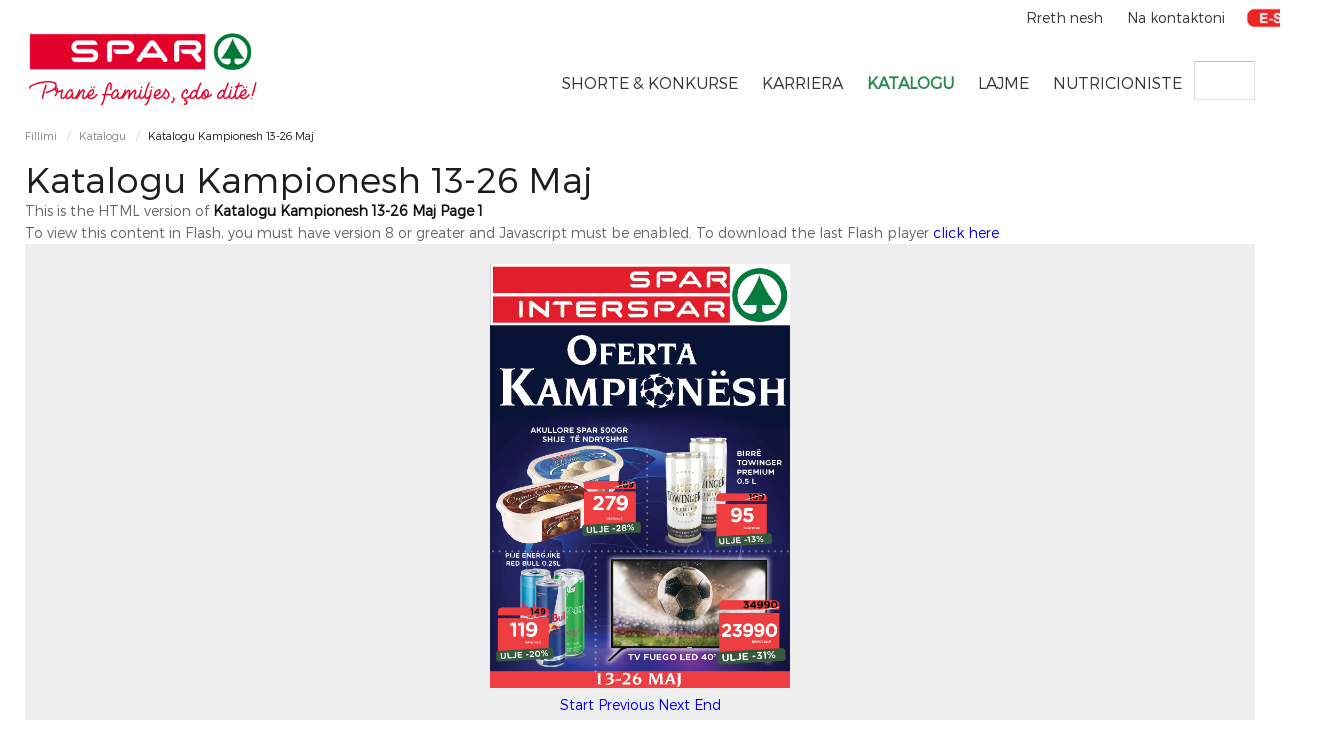

--- FILE ---
content_type: text/html; charset=utf-8
request_url: https://spar.al/al/katalogu/book/268-katalogu-kampionesh-13-26-maj/9-spar-katalog
body_size: 6828
content:
 <!DOCTYPE html>
<html lang="sq-al"  class="- frontpage bottom3-grey bottom4-grey bottom3-bar bottom4-fullwidth  - frontpage bottom3-grey bottom4-grey bottom3-bar bottom4-fullwidth" >
<head>
		    <meta name="viewport" content="width=device-width, initial-scale=1, maximum-scale=2.0">
    <base href="https://spar.al/al/katalogu/book/268-katalogu-kampionesh-13-26-maj/9-spar-katalog" />
	<meta http-equiv="content-type" content="text/html; charset=utf-8" />
	<meta name="robots" content="index, follow" />
	<meta name="description" content="Pranë familjes, cdo ditë" />
	<meta name="generator" content="Joomla! - Open Source Content Management" />
	<title>Katalogu - Katalogu Kampionesh 13-26 Maj</title>
	<link href="https://spar.al/images/logos/bredhi-1.png" rel="shortcut icon" type="image/vnd.microsoft.icon" />
	<link href="/favicon.ico" rel="shortcut icon" type="image/vnd.microsoft.icon" />
	<link href="/media/system/css/modal.css?71f0c5af85aef35d01510e0c820cb754" rel="stylesheet" type="text/css" />
	<link href="https://spar.al/templates/spar/css/k2.css" rel="stylesheet" type="text/css" />
	<link href="https://spar.al/templates/spar/css/font-awesome.css" rel="stylesheet" type="text/css" />
	<link href="https://spar.al/templates/spar/css/normalize.css" rel="stylesheet" type="text/css" />
	<link href="https://spar.al/templates/spar/css/layout.css" rel="stylesheet" type="text/css" />
	<link href="https://spar.al/templates/spar/css/joomla.css" rel="stylesheet" type="text/css" />
	<link href="https://spar.al/templates/spar/css/system/system.css" rel="stylesheet" type="text/css" />
	<link href="https://spar.al/templates/spar/css/template.css" rel="stylesheet" type="text/css" />
	<link href="https://spar.al/templates/spar/css/menu/menu.css" rel="stylesheet" type="text/css" />
	<link href="https://spar.al/templates/spar/css/gk.stuff.css" rel="stylesheet" type="text/css" />
	<link href="https://spar.al/templates/spar/css/jomsocial.css" rel="stylesheet" type="text/css" />
	<link href="https://spar.al/templates/spar/css/style1.css" rel="stylesheet" type="text/css" />
	<link href="/modules/mod_rokajaxsearch/css/rokajaxsearch.css" rel="stylesheet" type="text/css" />
	<link href="/modules/mod_rokajaxsearch/themes/blue/rokajaxsearch-theme.css" rel="stylesheet" type="text/css" />
	<link href="/plugins/content/sj_social_locker/asset/css/jquery.onp.sociallocker.1.7.6.css" rel="stylesheet" type="text/css" />
	<link href="/plugins/content/sj_social_locker/asset/css/style.css" rel="stylesheet" type="text/css" />
	<style type="text/css">
.childcontent .gkcol { width: 200px; }@media screen and (max-width: 780px) {
    	#k2Container .itemsContainer { width: 100%!important; } 
    	.cols-2 .column-1,
    	.cols-2 .column-2,
    	.cols-3 .column-1,
    	.cols-3 .column-2,
    	.cols-3 .column-3,
    	.demo-typo-col2,
    	.demo-typo-col3,
    	.demo-typo-col4 {width: 100%; }
    	}#gkContent { width: 100%; }
#gkContentWrap { width: 100%; }
.gkPage, #gkPageContent + #gkBottom1:before, #gkPageContent + #gkBottom2:before, #gkPageContent + #gkBottom3:before, #gkPageContent + #gkBottom4:before, #gkPageContent + #gkBottom5:before { max-width: 1230px; }
#gototop{border:1px solid #078349;margin:5px;padding:5px;background-color:#078349;color:#fff;} #gototop:hover{background-color:#078349;color:#fff;}
	</style>
	<script type="application/json" class="joomla-script-options new">{"csrf.token":"b1d3f6780c2cd7d6dccef242b82dd7ae","system.paths":{"root":"","base":""}}</script>
	<script src="/media/jui/js/jquery.min.js?71f0c5af85aef35d01510e0c820cb754" type="text/javascript"></script>
	<script src="/media/jui/js/jquery-noconflict.js?71f0c5af85aef35d01510e0c820cb754" type="text/javascript"></script>
	<script src="/media/jui/js/jquery-migrate.min.js?71f0c5af85aef35d01510e0c820cb754" type="text/javascript"></script>
	<script src="/media/jui/js/bootstrap.min.js?71f0c5af85aef35d01510e0c820cb754" type="text/javascript"></script>
	<script src="/media/system/js/mootools-core.js?71f0c5af85aef35d01510e0c820cb754" type="text/javascript"></script>
	<script src="/media/system/js/core.js?71f0c5af85aef35d01510e0c820cb754" type="text/javascript"></script>
	<script src="/media/system/js/mootools-more.js?71f0c5af85aef35d01510e0c820cb754" type="text/javascript"></script>
	<script src="/media/system/js/modal.js?71f0c5af85aef35d01510e0c820cb754" type="text/javascript"></script>
	<script src="https://spar.al/templates/spar/js/modernizr.js" type="text/javascript"></script>
	<script src="https://spar.al/templates/spar/js/gk.scripts.js" type="text/javascript"></script>
	<script src="https://spar.al/templates/spar/js/gk.menu.js" type="text/javascript"></script>
	<script src="https://spar.al/templates/spar/js/fitvids.jquery.js" type="text/javascript"></script>
	<script src="/modules/mod_rokajaxsearch/js/rokajaxsearch.js" type="text/javascript"></script>
	<script src="/media/plg_system_topofthepage/ScrollSpy.min.js" type="text/javascript"></script>
	<script src="/media/plg_system_topofthepage/topofthepage.min.js" type="text/javascript"></script>
	<script src="/plugins/content/sj_social_locker/asset/jquery.onp.sociallocker2.0.4.js" type="text/javascript"></script>
	<script type="text/javascript">

		jQuery(function($) {
			SqueezeBox.initialize({});
			initSqueezeBox();
			$(document).on('subform-row-add', initSqueezeBox);

			function initSqueezeBox(event, container)
			{
				SqueezeBox.assign($(container || document).find('a.modal').get(), {
					parse: 'rel'
				});
			}
		});

		window.jModalClose = function () {
			SqueezeBox.close();
		};

		// Add extra modal close functionality for tinyMCE-based editors
		document.onreadystatechange = function () {
			if (document.readyState == 'interactive' && typeof tinyMCE != 'undefined' && tinyMCE)
			{
				if (typeof window.jModalClose_no_tinyMCE === 'undefined')
				{
					window.jModalClose_no_tinyMCE = typeof(jModalClose) == 'function'  ?  jModalClose  :  false;

					jModalClose = function () {
						if (window.jModalClose_no_tinyMCE) window.jModalClose_no_tinyMCE.apply(this, arguments);
						tinyMCE.activeEditor.windowManager.close();
					};
				}

				if (typeof window.SqueezeBoxClose_no_tinyMCE === 'undefined')
				{
					if (typeof(SqueezeBox) == 'undefined')  SqueezeBox = {};
					window.SqueezeBoxClose_no_tinyMCE = typeof(SqueezeBox.close) == 'function'  ?  SqueezeBox.close  :  false;

					SqueezeBox.close = function () {
						if (window.SqueezeBoxClose_no_tinyMCE)  window.SqueezeBoxClose_no_tinyMCE.apply(this, arguments);
						tinyMCE.activeEditor.windowManager.close();
					};
				}
			}
		};
		
 $GKMenu = { height:false, width:false, duration: 500 };
$GK_TMPL_URL = "https://spar.al/templates/spar";

$GK_URL = "https://spar.al/";
window.addEvent((window.webkit) ? 'load' : 'domready', function() {
				window.rokajaxsearch = new RokAjaxSearch({
					'results': 'Rezultate',
					'close': '',
					'websearch': 0,
					'blogsearch': 0,
					'imagesearch': 0,
					'videosearch': 0,
					'imagesize': 'MEDIUM',
					'safesearch': 'MODERATE',
					'search': '',
					'readmore': 'Lexo me shume...',
					'noresults': 'NUk ka rezultate',
					'advsearch': 'Kerkim i avancuar',
					'page': 'Page',
					'page_of': 'of',
					'searchlink': 'https://spar.al/index.php?option=com_search&amp;view=search&amp;tmpl=component',
					'advsearchlink': 'https://spar.al/index.php?option=com_search&amp;view=search',
					'uribase': 'https://spar.al/',
					'limit': '10',
					'perpage': '3',
					'ordering': 'newest',
					'phrase': 'any',
					'hidedivs': '',
					'includelink': 1,
					'viewall': 'Shikoni te gjitha rezultatet',
					'estimated': 'estimated',
					'showestimated': 1,
					'showpagination': 1,
					'showcategory': 1,
					'showreadmore': 1,
					'showdescription': 1
				});
			});window.plg_system_topofthepage_options = {"spyposition":"200","visibleopacity":"100","displaydur":"250","slidein":"0","slideindir":"top","zindex":"0","topalways":false,"icon":false,"buttontext":"Shko n\u00eb krye","styles":{"position":"fixed","opacity":0,"display":"block","bottom":"0px","right":"0px"},"smoothscroll":{"duration":"500","transition":"linear"}};

	</script>
	<link rel="stylesheet" href="/components/com_flippingbook/css/white.css" type="text/css" />
	<script type="text/javascript" src="/components/com_flippingbook/js/swfobject.js"></script>
	<script type="text/javascript" src="/components/com_flippingbook/js/flippingbook.js"></script>
	<script type="text/javascript" src="/components/com_flippingbook/js/jquery-2.0.3.min.js"></script>
	<link rel="apple-touch-icon" href="https://spar.al/images/logo-spar.png">
	<link rel="apple-touch-icon-precomposed" href="https://spar.al/images/logo-spar.png">

    
<script async src="https://www.googletagmanager.com/gtag/js?id=G-D706QCHLEN"></script>
<script>
  window.dataLayer = window.dataLayer || [];
  function gtag(){dataLayer.push(arguments);}
  gtag("js", new Date());
  gtag("config", "G-D706QCHLEN");
</script>
<link rel="stylesheet" href="https://spar.al/templates/spar/css/small.desktop.css" media="(max-width: 1230px)" />
<link rel="stylesheet" href="https://spar.al/templates/spar/css/tablet.css" media="(max-width: 1040px)" />
<link rel="stylesheet" href="https://spar.al/templates/spar/css/small.tablet.css" media="(max-width: 820px)" />
<link rel="stylesheet" href="https://spar.al/templates/spar/css/mobile.css" media="(max-width: 580px)" />

<!--[if IE 9]>
<link rel="stylesheet" href="https://spar.al/templates/spar/css/ie/ie9.css" type="text/css" />
<![endif]-->

<!--[if IE 8]>
<link rel="stylesheet" href="https://spar.al/templates/spar/css/ie/ie8.css" type="text/css" />
<![endif]-->

<!--[if lte IE 7]>
<link rel="stylesheet" href="https://spar.al/templates/spar/css/ie/ie7.css" type="text/css" />
<![endif]-->

<!--[if lte IE 9]>
<script type="text/javascript" src="https://spar.al/templates/spar/js/ie.js"></script>
<![endif]-->

<!--[if (gte IE 6)&(lte IE 8)]>
<script type="text/javascript" src="https://spar.al/templates/spar/js/respond.js"></script>
<script type="text/javascript" src="https://spar.al/templates/spar/js/selectivizr.js"></script>
<script type="text/javascript" src="http://html5shim.googlecode.com/svn/trunk/html5.js"></script>
<![endif]-->

	 </head>
<body class="- frontpage bottom3-grey bottom4-grey bottom3-bar bottom4-fullwidth  - frontpage bottom3-grey bottom4-grey bottom3-bar bottom4-fullwidth"  data-tablet-width="1040" data-mobile-width="580" data-zoom-size="150" data-smoothscroll="0">	
	<script type="text/javascript">var _gaq = _gaq || []; _gaq.push(['_setAccount', 'UA-88898952-1']); _gaq.push(['_trackPageview']);(function() { var ga = document.createElement('script'); ga.type = 'text/javascript'; ga.async = true;ga.src = ('https:' == document.location.protocol ? 'https://ssl' : 'http://www') + '.google-analytics.com/ga.js';var s = document.getElementsByTagName('script')[0]; s.parentNode.insertBefore(ga, s); })();</script>		    <div id="gkLang">
	    	<div class="gkPage">
	         	<div class="box menu-koka"><div class="content">
<ul class="menumenu-koka">
<li class="item-1046"><a href="/al/rreth-nesh" >Rreth  nesh </a></li><li class="item-1048"><a href="/al/na-kontaktoni" >Na kontaktoni</a></li><li class="item-1172"><a href="https://shop.spar.al/" target="_blank" rel="noopener noreferrer"><img src="/images/ikona/Webpnet-resizeimage_2.png" alt="E shop" /></a></li></ul>
</div></div>
	         </div>
	    </div>
	    </div>

	<div id="gkBg">
				
	    <header id="gkHeader">		
			<div id="gkHeaderNav">
				<div class="gkPage">	
					<div class="koka-spar"><div class="koka-sub-spar">
     	 <a href="https://spar.al/" id="gkLogo">
        <img src="https://spar.al/images/logos/slogan-i-ri-per-website-head.png" alt="Spar Albania" />
     </a>
     	                 
	                 	                 <div id="gkMainMenu" class="gkMenuClassic">
	                         <nav id="gkExtraMenu" class="gkMenu">
<ul class="gkmenu level0"><li  class="first"></li><li ><a href="/al/shorte-konkurse"  id="menu1165"  >SHORTE &amp; KONKURSE</a></li><li ></li><li ><a href="/al/karriera"  id="menu1054"  >Karriera</a></li><li  class="active"><a href="/al/katalogu"  class=" active" id="menu1052"  >Katalogu</a></li><li ></li><li ></li><li ></li><li ></li><li ></li><li ><a href="/al/lajme"  id="menu1115"  >Lajme</a></li><li ><a href="/al/nutricioniste"  id="menu1183"  >NUTRICIONISTE</a></li><li ></li><li ></li><li ></li><li ></li><li ></li><li ></li><li ></li><li ></li><li ></li><li ></li><li ></li><li ></li><li ></li><li ></li><li ></li><li ></li><li  class="last"></li></ul>
</nav>	                 </div>
	                 	                 
	                 	                 <div id="gkMobileMenu" class="gkPage">
	                     <i id="static-aside-menu-toggler" class="fa fa-bars"></i>
	                 </div>
	                 		    	</div><div class="koka-dj-spar">		<section id="gkBottom1" class="gkSingleModule">
							<div class="box  gkmod-1"><div class="content gkPage"><form name="rokajaxsearch" id="rokajaxsearch" class="blue" action="https://spar.al/" method="get">
<div class="rokajaxsearch ">
	<div class="roksearch-wrapper">
		<input id="roksearch_search_str" name="searchword" type="text" class="inputbox roksearch_search_str" placeholder="" />
	</div>
	<input type="hidden" name="searchphrase" value="any"/>
	<input type="hidden" name="limit" value="20" />
	<input type="hidden" name="ordering" value="newest" />
	<input type="hidden" name="view" value="search" />
	<input type="hidden" name="option" value="com_search" />
	
	
	<div id="roksearch_results"></div>
</div>
<div id="rokajaxsearch_tmp" style="visibility:hidden;display:none;"></div>
</form>
</div></div>
					</section>
				</div>
		</div>
	    	</div>
			</header>
	    	
	    		    	
	    		    
	    
	    	    
	    	
		<div id="gkPageContent">
	    	<div class="gkPage">
	    			    		<div id="gkBreadcrumb">
	    			<div class="gkPage">
	    				

<ul class="breadcrumbs"><li><a href="/al/" >Fillimi</a></li> <li class="separator">/</li> <li><a href="/al/katalogu/category/9?layout=thumbnails" >Katalogu</a></li> <li class="separator">/</li> <li>Katalogu Kampionesh 13-26 Maj</li></ul>
	    			</div>
	    		</div>
	    			    	
	    		<div>
			    	<div id="gkContent">					
						<div id="gkContentWrap">
														
														
								
							
							<section id="gkMainbody">
																	<div class="btn-group pull-right">
									<a class="btn dropdown-toggle" data-toggle="dropdown" href="#"> <i class="icon-cog"></i> <span class="caret"></span> </a>
										<ul class="dropdown-menu actions"><li class="print-icon">
<a href="/al/katalogu/book/268?tmpl=component&amp;print=1" title="Stampa" onclick="window.open(this.href,'win2','status=no,toolbar=no,scrollbars=yes,titlebar=no,menubar=no,resizable=yes,width=640,height=480,directories=no,location=no'); return false;" rel="nofollow"><i class="icon-print"></i> Stampa</a></li>
<li class="email-icon">
<a href="/al/component/mailto/?tmpl=component&amp;template=spar&amp;link=fea9f559fa5a98cbaab62e1048f8b12aeb5a7b49" title="Email" onclick="window.open(this.href,'win2','width=400,height=350,menubar=yes,resizable=yes'); return false;" rel="nofollow"><i class="icon-envelope"></i> Email</a></li></ul></div>
<h2>Katalogu Kampionesh 13-26 Maj</h2>
<div id="fbContainer_334671044"><div id="altmsg">This is the HTML version of <strong>Katalogu Kampionesh 13-26 Maj Page 1</strong><br />To view this content in Flash, you must have version 8 or greater and Javascript must be enabled. To download the last Flash player  <a class="altlink" href="http://www.adobe.com/go/getflashplayer/" target="_blank">click here</a></div><div style="text-align: center; padding: 20px 0 0 0; background-color: #EEEEEE; background-image: url('/images/');"><a target="_blank" href="https://spar.al/images/katalogu-kampionesh-13-26-maj/KATALOG_13_MAJ_001.jpg"><img src="https://spar.al/images/katalogu-kampionesh-13-26-maj/KATALOG_13_MAJ_001.jpg" height="400" width="300" border="0" alt="" /></a><div id="nav_bar"><a href="/al/katalogu/book/268/1?page=1">Start</a>&nbsp;<a href="/al/katalogu/book/268/1?page=1">Previous</a>&nbsp;<a href="/al/katalogu/book/268/1?page=2">Next</a>&nbsp;<a href="/al/katalogu/book/268/1?page=19">End</a><br /><br /><a href="/al/katalogu/book/268/1?page=1">1</a> <a href="/al/katalogu/book/268/1?page=2">2</a> <a href="/al/katalogu/book/268/1?page=3">3</a> <a href="/al/katalogu/book/268/1?page=4">4</a> <a href="/al/katalogu/book/268/1?page=5">5</a> <a href="/al/katalogu/book/268/1?page=6">6</a> <a href="/al/katalogu/book/268/1?page=7">7</a> <a href="/al/katalogu/book/268/1?page=8">8</a> <a href="/al/katalogu/book/268/1?page=9">9</a> <a href="/al/katalogu/book/268/1?page=10">10</a> <a href="/al/katalogu/book/268/1?page=11">11</a> <a href="/al/katalogu/book/268/1?page=12">12</a> <a href="/al/katalogu/book/268/1?page=13">13</a> <a href="/al/katalogu/book/268/1?page=14">14</a> <a href="/al/katalogu/book/268/1?page=15">15</a> <a href="/al/katalogu/book/268/1?page=16">16</a> <a href="/al/katalogu/book/268/1?page=17">17</a> <a href="/al/katalogu/book/268/1?page=18">18</a> <a href="/al/katalogu/book/268/1?page=19">19</a> </div></div></div><script language="JavaScript" type="text/javascript">
flippingBook334671044 = new FlippingBook();
flippingBook334671044.pages = [
"/images/katalogu-kampionesh-13-26-maj/KATALOG_13_MAJ_001.jpg|",
"/images/katalogu-kampionesh-13-26-maj/KATALOG_13_MAJ_002.jpg|",
"/images/katalogu-kampionesh-13-26-maj/KATALOG_13_MAJ_003.jpg|",
"/images/katalogu-kampionesh-13-26-maj/KATALOG_13_MAJ_004.jpg|",
"/images/katalogu-kampionesh-13-26-maj/KATALOG_13_MAJ_005.jpg|",
"/images/katalogu-kampionesh-13-26-maj/KATALOG_13_MAJ_006.jpg|",
"/images/katalogu-kampionesh-13-26-maj/KATALOG_13_MAJ_007.jpg|",
"/images/katalogu-kampionesh-13-26-maj/KATALOG_13_MAJ_008.jpg|",
"/images/katalogu-kampionesh-13-26-maj/KATALOG_13_MAJ_009.jpg|",
"/images/katalogu-kampionesh-13-26-maj/KATALOG_13_MAJ_0099.jpg|",
"/images/katalogu-kampionesh-13-26-maj/KATALOG_13_MAJ_00999.jpg|",
"/images/katalogu-kampionesh-13-26-maj/KATALOG_13_MAJ_009999.jpg|",
"/images/katalogu-kampionesh-13-26-maj/KATALOG_13_MAJ_0099999.jpg|",
"/images/katalogu-kampionesh-13-26-maj/KATALOG_13_MAJ_00999999.jpg|",
"/images/katalogu-kampionesh-13-26-maj/KATALOG_13_MAJ_009999999.jpg|",
"/images/katalogu-kampionesh-13-26-maj/KATALOG_13_MAJ_0099999999.jpg|",
"/images/katalogu-kampionesh-13-26-maj/KATALOG_13_MAJ_00999999999.jpg|",
"/images/katalogu-kampionesh-13-26-maj/KATALOG_13_MAJ_009999999999.jpg|",
"/images/katalogu-kampionesh-13-26-maj/KATALOG_13_MAJ_0099999999999.jpg"
];

flippingBook334671044.enlargedImages = [
"/images/katalogu-kampionesh-13-26-maj/KATALOG_13_MAJ_001.jpg|",
"/images/katalogu-kampionesh-13-26-maj/KATALOG_13_MAJ_002.jpg|",
"/images/katalogu-kampionesh-13-26-maj/KATALOG_13_MAJ_003.jpg|",
"/images/katalogu-kampionesh-13-26-maj/KATALOG_13_MAJ_004.jpg|",
"/images/katalogu-kampionesh-13-26-maj/KATALOG_13_MAJ_005.jpg|",
"/images/katalogu-kampionesh-13-26-maj/KATALOG_13_MAJ_006.jpg|",
"/images/katalogu-kampionesh-13-26-maj/KATALOG_13_MAJ_007.jpg|",
"/images/katalogu-kampionesh-13-26-maj/KATALOG_13_MAJ_008.jpg|",
"/images/katalogu-kampionesh-13-26-maj/KATALOG_13_MAJ_009.jpg|",
"/images/katalogu-kampionesh-13-26-maj/KATALOG_13_MAJ_0099.jpg|",
"/images/katalogu-kampionesh-13-26-maj/KATALOG_13_MAJ_00999.jpg|",
"/images/katalogu-kampionesh-13-26-maj/KATALOG_13_MAJ_009999.jpg|",
"/images/katalogu-kampionesh-13-26-maj/KATALOG_13_MAJ_0099999.jpg|",
"/images/katalogu-kampionesh-13-26-maj/KATALOG_13_MAJ_00999999.jpg|",
"/images/katalogu-kampionesh-13-26-maj/KATALOG_13_MAJ_009999999.jpg|",
"/images/katalogu-kampionesh-13-26-maj/KATALOG_13_MAJ_0099999999.jpg|",
"/images/katalogu-kampionesh-13-26-maj/KATALOG_13_MAJ_00999999999.jpg|",
"/images/katalogu-kampionesh-13-26-maj/KATALOG_13_MAJ_009999999999.jpg|",
"/images/katalogu-kampionesh-13-26-maj/KATALOG_13_MAJ_0099999999999.jpg"
];

flippingBook334671044.pageLinks = [
"|",
"|",
"|",
"|",
"|",
"|",
"|",
"|",
"|",
"|",
"|",
"|",
"|",
"|",
"|",
"|",
"|",
"|",
""
];

flippingBook334671044.settings.uniqueSuffix = "334671044";
flippingBook334671044.stageWidth = "100%";
flippingBook334671044.stageHeight = "500";
flippingBook334671044.settings.direction = "LTR";
flippingBook334671044.settings.bookWidth = "600";
flippingBook334671044.settings.bookHeight = "400";
flippingBook334671044.settings.dynamicScaling = "true";
flippingBook334671044.settings.bookSize = "90";
flippingBook334671044.settings.firstPageNumber = "1";
flippingBook334671044.settings.navigationBar = "/components/com_flippingbook/navigationbars/navigation.swf";
flippingBook334671044.settings.navigationBarPlacement = "bottom";
flippingBook334671044.settings.pageBackgroundColor = 0xFFFFFF;
flippingBook334671044.settings.backgroundColor = "EEEEEE";
flippingBook334671044.settings.staticShadowsType = "Asymmetric";
flippingBook334671044.settings.staticShadowsDepth = "1";
flippingBook334671044.settings.autoFlipSize = "75";
flippingBook334671044.settings.centerBook = true;
flippingBook334671044.settings.scaleContent = true;
flippingBook334671044.settings.alwaysOpened = false;
flippingBook334671044.settings.flipCornerStyle = "manually";
flippingBook334671044.settings.hardcover = false;
flippingBook334671044.settings.downloadURL = "";
flippingBook334671044.settings.downloadTitle = "Download Book";
flippingBook334671044.settings.downloadSize = "100 Kb";
flippingBook334671044.settings.allowPagesUnload = false;
flippingBook334671044.settings.fullscreenEnabled = true;
flippingBook334671044.settings.zoomEnabled = true;
flippingBook334671044.settings.zoomImageWidth = "1200";
flippingBook334671044.settings.zoomImageHeight = "1600";
flippingBook334671044.settings.zoomUIColor = 0x8F9EA6;
flippingBook334671044.settings.slideshowButton = true;
flippingBook334671044.settings.slideshowAutoPlay = false;
flippingBook334671044.settings.slideshowDisplayDuration = "5000";
flippingBook334671044.settings.goToPageField = true;
flippingBook334671044.settings.firstLastButtons = true;
flippingBook334671044.settings.printEnabled = true;
flippingBook334671044.settings.zoomingMethod = "flash";
flippingBook334671044.settings.soundControlButton = true;
flippingBook334671044.settings.showUnderlyingPages = false;
flippingBook334671044.settings.fullscreenHint = "";
flippingBook334671044.settings.zoomHintEnabled = true;
flippingBook334671044.settings.zoomOnClick = true;
flippingBook334671044.settings.moveSpeed = "2";
flippingBook334671044.settings.closeSpeed = "3";
flippingBook334671044.settings.gotoSpeed = "3";
flippingBook334671044.settings.rigidPageSpeed = "5";
flippingBook334671044.settings.zoomHint = "Double click to zoom in";
flippingBook334671044.settings.printTitle = "Print pages";
flippingBook334671044.settings.downloadComplete = "Complete";
flippingBook334671044.settings.dropShadowEnabled = true;
flippingBook334671044.settings.flipSound = "/components/com_flippingbook/sounds/newspaper.mp3";
flippingBook334671044.settings.hardcoverSound = "/components/com_flippingbook/sounds/photo_album.mp3";
flippingBook334671044.settings.preloaderType = "Gradient Wheel";
flippingBook334671044.settings.Ioader = true;
flippingBook334671044.settings.frameColor = 0xFFFFFF;
flippingBook334671044.settings.frameWidth = 0;
flippingBook334671044.containerId = "fbContainer_334671044";
flippingBook334671044.create("/components/com_flippingbook/flippingbook.swf");
jQuery.noConflict();
</script>
<div id="fbFooter"><div id="fb_pageDescription_334671044" class="fb_pageDescription"><div id="fb_leftPageDescription_334671044" class="fb_leftPageDescription"></div>
<div id="fb_rightPageDescription_334671044" class="fb_rightPageDescription"></div></div>
<div id="fb_bookDescription334671044" class="fb_bookDescription"></div>

</div><div id="fb_hidden_334671044" style="position: absolute; visibility: hidden; display: none;">
<div id="fb_page_334671044_1"></div>
<div id="fb_page_334671044_2"></div>
<div id="fb_page_334671044_3"></div>
<div id="fb_page_334671044_4"></div>
<div id="fb_page_334671044_5"></div>
<div id="fb_page_334671044_6"></div>
<div id="fb_page_334671044_7"></div>
<div id="fb_page_334671044_8"></div>
<div id="fb_page_334671044_9"></div>
<div id="fb_page_334671044_10"></div>
<div id="fb_page_334671044_11"></div>
<div id="fb_page_334671044_12"></div>
<div id="fb_page_334671044_13"></div>
<div id="fb_page_334671044_14"></div>
<div id="fb_page_334671044_15"></div>
<div id="fb_page_334671044_16"></div>
<div id="fb_page_334671044_17"></div>
<div id="fb_page_334671044_18"></div>
<div id="fb_page_334671044_19"></div>
</div>

															</section>
							
													</div>
						
									    	</div>
			    	
			    			    	</div>
			</div>
		</div>
		
		
	    
	    	    
	    	    
	    	    
	    	    
	    
    </div>
    
    
<footer id="gkFooter">
     <div class="gkPage">
                    <div id="gkFooterNav">
               

<div class="custom menu-footer ">

	<div class="footer-spar">
<div class="footer-spar-logo">
<a href="/"><img  style="max-width: 150px;" src="/images/logos/Logo-Spar.png"></a>
<!--<a href="https://balfin.al/" target="_blank"><img style="max-width: 150px;" src="/images/part-of-balfin-LOGO1White.png" alt="Spar Albania" /></a>-->

</div>
<div class="footer-spar-menu">
 		<div class="modulemenu-koka">
			<div>
				<div>
					<div>
											
<ul class="menumenu-koka">
<li class="item-1046"><a href="/al/rreth-nesh" >Rreth  nesh </a></li><li class="item-1048"><a href="/al/na-kontaktoni" >Na kontaktoni</a></li><li class="item-1172"><a href="https://shop.spar.al/" target="_blank" rel="noopener noreferrer"><img src="/images/ikona/Webpnet-resizeimage_2.png" alt="E shop" /></a></li></ul>
					</div>
				</div>
			</div>
		</div>
	
</div>
</div>	
</div>

          </div>
                              <p id="gkCopyrights">
               <div class="cop"><div class="cop1">Të drejtat rezervuar Spar Albania &copy 2024</div><div class="cop2"><a href="http://landmark.al/" target="_blank">Mirembajtur nga Landmark</a></div></div>          </p>
                                   </div>
<script async src=https://www.googletagmanager.com/gtag/js?id=G-D706QCHLEN></script> 
<script> window.dataLayer = window.dataLayer || []; function gtag(){dataLayer.push(arguments);} gtag('js', new Date()); gtag('config', 'G-D706QCHLEN'); </script>
</footer>
   
   	<div id="gkPopupOverlay"></div>
   		
   	<i id="close-menu" class="fa fa-times"></i>
   	<nav id="aside-menu">
   		<div>
   			<div id="gkAsideMenu">
<ul class="gkmenu level0"><li  class="first"></li><li ><a href="/al/shorte-konkurse"    >SHORTE &amp; KONKURSE</a></li><li ></li><li ><a href="/al/karriera"    >Karriera</a></li><li  class="active"><a href="/al/katalogu"  class=" active"   >Katalogu</a></li><li ></li><li ></li><li ></li><li ></li><li ></li><li ><a href="/al/lajme"    >Lajme</a></li><li ><a href="/al/nutricioniste"    >NUTRICIONISTE</a></li><li ></li><li ></li><li ></li><li ></li><li ></li><li ></li><li ></li><li ></li><li ></li><li ></li><li ></li><li ></li><li ></li><li ></li><li ></li><li ></li><li  class="last"></li></ul>
</div>   		</div>
   	</nav>	
   		
	

	<script>
	jQuery(document).ready(function(){
   		// Target your .container, .wrapper, .post, etc.
   		jQuery("body").fitVids();
	});
	</script><!--Start of Tawk.to Script-->
<script type="text/javascript">
var Tawk_API=Tawk_API||{}, Tawk_LoadStart=new Date();
(function(){
var s1=document.createElement("script"),s0=document.getElementsByTagName("script")[0];
s1.async=true;
s1.src='https://embed.tawk.to/5a8e953fd7591465c707e7e0/default';
s1.charset='UTF-8';
s1.setAttribute('crossorigin','*');
s0.parentNode.insertBefore(s1,s0);
})();
</script>
<!--End of Tawk.to Script-->
</body>
</html>

--- FILE ---
content_type: text/css
request_url: https://spar.al/templates/spar/css/joomla.css
body_size: 6972
content:
/*
#------------------------------------------------------------------------
# University - May Joomla! template (for Joomla 2.5)
#
# Copyright (C) 2007-2014 Gavick.com. All Rights Reserved.
# License: Copyrighted Commercial Software
# Website: http://www.gavick.com
# Support: support@gavick.com 
*/

select,
textarea,
input[type="text"],
input[type="password"],
input[type="url"],
input[type="email"] {
	background: #fff;
	border-color: #bcbcbc #dadada #e5e5e5;
	border-style: solid;
	border-width: 1px;
	color: #777;
	font-family: Arial, sans-serif;
	height: 39px;
	padding: 10px 12px !important;
	max-width: 100%!important;
}
select,
input[type="text"],
input[type="password"],
input[type="url"],
input[type="email"] {
	height: 39px!important;
}
textarea {
	height: auto;
	max-width: 100%!important;
	padding: 24px
}
legend { color: #1B1D1F; }
select {
	height: inherit;
	padding: 6px;
	font-family: Arial, sans-serif;
	font-size: 12px;
	height: 39px;
	line-height: 39px;
	padding: 12px;
}
html.-moz-select { padding: 3px 5px }
input[type="text"]:focus,
input[type="password"]:focus,
input[type="url"]:focus,
input[type="email"]:focus,
textarea:focus { background: #fffef4; }
button,
.button,
input.button,
span.button,
button.button,
div.button,
input[type="submit"],
input[type="button"],
.pagenav-prev a,
.pagenav-next a,
.pagenav .previous a,
.pagenav .next a,
#gkMainbody .itemReadMore,
#gkMainbody .readmore > a,
.button.invert:active,
.button.invert:focus,
.button.invert:hover,
.gkShowCart a,
body #cWindow a.plupload_button {
	-webkit-appearance: none;
	background: #078349;
	border: 1px solid #078349;
	color: #fff!important;
	cursor: pointer;
	display: block;
	float: left;
	font-size: 12px;
	font-weight: bold;
	height: 38px;
	line-height: 39px;
	margin: 0 5px 2px 2px;
	padding: 0 24px;
	text-align: center;
	text-transform: uppercase;
	-webkit-transition: all .3s ease-out;
	-moz-transition: all .3s ease-out;
	-o-transition: all .3s ease-out;
	transition: all .3s ease-out;
}
button:hover,
.button:hover,
input.button:hover,
span.button:hover,
button.button:hover,
div.button:hover,
input[type="submit"]:hover,
input[type="button"]:hover,
.pagenav-prev a:hover,
.pagenav-next a:hover,
.pagenav .previous a:hover,
.pagenav .next a:hover,
#gkMainbody .itemReadMore:active,
#gkMainbody .itemReadMore:focus,
#gkMainbody .itemReadMore:hover,
#gkMainbody .readmore > a:active,
#gkMainbody .readmore > a:focus,
#gkMainbody .readmore > a:hover,
.button.invert,
.gkShowCart a:hover,
body #cWindow a.plupload_button:hover {
	background: #0F1725;
	border-color: #0F1725;
}
.bigger-button,
.bigger-button:active,
.bigger-button:focus,
.bigger-button:hover {
	font-weight: 500!important;
	height: 42px!important;
	line-height: 43px!important;
	margin: 30px 0!important;
	padding: 0 16px!important;
}
input[type=checkbox],
.checkbox,
input[type=radio],
.radio {
	background: transparent!important;
	border: none!important;
	height: auto!important;
	margin-top: 7px!important
}
select[size] {
	font-size: 12px;
	height: auto
}
select[size="1"] {
	height: 39px;
	line-height: 39px;
}
.invalid {
	background: #fffef4;
	border: 1px solid #e25527!important;
	color: #000
}
label {
	color: #111;
	font-size: 13px;
	font-weight: 600;
	padding: 0 6px 0 0;
}
label.invalid {
	background: #fff;
	border: none!important;
	color: #e25527!important
}
fieldset.filters > div > * {
	float: left;
	margin-right: 10px
}
.filters.btn-toolbar .icon-search:before,
.filters.btn-toolbar .icon-remove:before {
	font-family: "FontAwesome";
	content: "\f002";
}
.filters.btn-toolbar .icon-remove:before {
	content: "\f00d";
}
fieldset.filters > div > label { margin-top: 6px; }
section article { margin-top: 20px; }
section > header {
	margin: 0 0 32px;
	padding: 0
}
section > header div p {
	font-size: 13px;
	font-weight: 300;
	line-height: 1;
	text-transform: uppercase
}
section img {
	height: auto;
	max-width: 100%;
}
section.category .children,
section.blog .children {
	clear: both;
	margin-top: 32px
}
section.categories-list ul ul { }
section.categories-list ul ul li {
	border-bottom: 1px solid #e5e5e5;
	border-left: 3px solid #fa7252;
	padding-left: 16px
}
section.categories-list ul ul li:first-child,
section.blog .items-row article header li {
	border-bottom: none;
	border-top: none
}

section.categories-list li > div p,
section.category .children li > div p,
section.blog .children li > div p {
	font-size: 14px;
	margin: .5em 0
}
section.categories-list li > dl,
section.category .children li > dl,
section.blog .children li > dl {
	float: right;
	font-size: 11px;
	margin: 0
}
section.categories-list li > dl > dt,
section.category .children li > dl > dt,
section.blog .children li > dl > dt { float: left }
section.categories-list li > dl > dd,
section.category .children li > dl > dd,
section.blog .children li > dl > dd {
	float: left;
	font-weight: 700;
	margin-left: 5px
}
section.category .children h3,
section.blog .children h3 {
	color: #FA7252;
	font-weight: 700;
	font-size: 14px;
	line-height: 24px;
	margin: 20px 0 0 10px
}
section.category .children li,
section.blog .children li {
	border: none;
	border-bottom: 1px solid #e5e5e5;
	font-size: 12px;
	font-weight: 700;
	padding: 10px
}
.filters .display-limit select {
	display: inline!important;
	float: none
}
table {
	margin-bottom: 20px;
	width: 100%
}
th {
	border-bottom: 3px solid #FA7252;
	color: #010101;
	font-size: 14px;
	font-weight: bold;
	padding: 10px;
	text-align: left;
	text-transform: uppercase;
}
th a { color: #010101!important; }
td.list-title { font-weight: 700 }
tbody tr td {
	font-size: 17px;
	border-bottom: 1px solid #e5e5e5;
	padding: 10px;
}
tbody tr td p { margin: .5em 0 }
tbody tr td a, section.category .children li a { color: #010101 }
tbody tr td a:hover, section.category .children li a:hover { color: #FA7252 }
section.blog .items-row {
	clear: both;
	margin-bottom: 0px;
	overflow: hidden
}
section.blog-featured .items-row {
	margin-top: 40px;
	margin-bottom: 0;
}
.blog-featured article { padding: 52px 0 0 0; }
section.blog-featured .items-row:first-child { margin-top: 0; }
section.blog .items-row.cols-2 header h2,
section.blog-featured .items-row.cols-2 header h2 { font-size: 28px; }
section.blog .items-more { margin: 32px 0; }
section.blog .items-more h3 {
	font-size: 18px;
	font-weight: 500;
	margin-bottom: 20px;
}
.items-leading > div {
	clear: both!important;
	margin-top: 50px;
}
.items-leading > div:first-child { margin-top: 0; }
/* Article */

#gkMainbody b,
#gkMainbody strong {
	font-weight: 600;
	color: #111
}
article,
article > section { position: relative }
article aside {
	display: block;
	float: left;
	font-size: 13px;
	padding-top: 24px;
	padding-bottom: 24px;
	text-align: center;
	width: 90px
}
article aside.itemAsideInfo > img,
article aside.itemAsideInfo > ul li { margin: 0 0 22px }
article aside.itemAsideInfo p,
article aside.itemAsideInfo li.itemPrintEmail a {
	color: #444;
	font-weight: 400;
	margin: 0 0 2px
}
article header {
	margin: 0 0 24px;
	padding: 0 0 0 90px;
	position: relative;
	width: 100%
}
.archive article header {
	padding-left: 0;
}
article header.nodate { padding: 0; }
header > time {
	border: 1px solid #e5e5e5;
	color: #000;
	left: 0;
	line-height: 1.2;
	font-size: 18px;
	font-weight: 500;
	min-width: 60px;
	padding: 10px;
	position: absolute;
	text-transform: uppercase;
}
header > time > small {
	display: block;
	font-size: 12px;
}
li.print-icon,
li.email-icon { }
li.print-icon a,
li.email-icon a {
	position: relative;
	top: 3px;
}
article header.itemHasImage { position: relative }
article header.itemHasImage h1 {
	background: rgba(0,0,0,0.8);
	bottom: 36px;
	left: 0;
	line-height: 1.1;
	padding: 10px 16px;
	position: absolute;
	width: 65%;
	z-index: 1;
	color: #fff;
}
article header.itemHasImage h1 a { color: #fff!important; }
article header.itemHasImage h1 a:active,
article header.itemHasImage h1 a:focus,
article header.itemHasImage h1 a:hover { color: #fa7252!important; }
.blog article,
.blog-featured article {
	/* border-top: 1px solid #e5e5e5; */
	margin-bottom: 20px!important;
	/* padding-top: 48px!important; */
}
.blog .itemBody,
.blog-featured .itemBody { margin: 0; }
.blog .leading > article:first-child,
.blog-featured .leading > article:first-child,
.blog .leading-0 > article:first-child,
.blog-featured .leading-0 > article:first-child {
	border-top: none;
	padding-top: 0!important;
}
.blog .items-row:first-child article:first-child,
.blog-featured .items-row:first-child article:first-child { padding-top: 0!important; }
.blog .cols-1:first-child article,
.blog .cols-2 article:first-child,
.blog-featured .cols-1:first-child article,
.blog-featured .cols-2 article:first-child { border-top: none; }
.blog article p.readmore,
.blog-featured article p.readmore { margin-top: 50px; }
.blog article p.readmore a,
.blog-featured article p.readmore a {
	display: inline-block!important;
	float: none!important;
}
article header h1,
article header h2 {
	font-size: 21px;
	line-height: 1;
	margin: 0 0 12px;
	font-family: 'Montserrat-Light';
	text-transform: none;
}
article header ul { display: inline-block; }
article header li {
	color: #999;
	display: inline-block;
	float: none;
	font-size: 12px !important;
	margin: 0 !important;
}
article header li { padding-right: 20px; }
article header li:last-child { padding-right: 0; }
article header li:first-child { margin-left: 0; }
article header li a { color: #010101 }
article header li a:hover { color: #FA7252 }
article.item-page ul.content-links li { background: none }
.img-intro-none { float: none }
.img-intro-none img {
	float: none!important;
	margin: 0 auto
}
.img-fulltext-none,
.img-fulltext-left,
.img-fulltext-right {
	float: none;
	margin: 0 0 40px;
	overflow: hidden;
	position: relative
}
.img-fulltext-none img,
.img-fulltext-left img,
.img-fulltext-right img {
	display: block;
	height: auto!important;
	max-width: 100%!important;
	width: 100%!important
}
p.img_caption {
	display: block;
	color: #999;
	padding: 8px 0 0;
	font-size: 11px;
}
section.blog div.img_caption img.caption {
	display: block;
	float: none!important
}
.item-page ul { list-style-type: none }
.edit fieldset > div {
	clear: both;
	padding: 5px 0
}
.edit fieldset > div label {
	display: block;
	float: left;
	min-width: 120px
}
.login .login-fields { padding-bottom: 16px }
.login .login-fields label {
	display: block;
	float: left;
	line-height: 34px;
	min-width: 100px
}
.login ul {
	font-size: 11px;
	margin-top: 40px
}
.profile dl { margin: 32px 0; }
.profile dt {
	clear: both;
	color: #444;
	float: left;
	font-size: 14px;
	font-weight: 400;
	min-width: 200px;
}
.contact-details,
.contact-image {
	float: left;
	width: 45%
}
.contact-details {
	width: 50%;
	margin-right: 5%
}
.contact-address { margin: 30px 0 }
.contact-form dl {
	float: left;
	width: 50%;
}
.contact-form legend {
	color: #999;
	font-size: 12px;
	margin: 0 0 24px;
}
.contact-form .button.validate {
	clear: both;
	margin: 20px 0 0 0;
}
.contact-form input {
	margin: 6px 0 0;
	width: 80%
}
.contact-form textarea {
	height: 202px;
	width: 100%;
}
dt.inline,
dd.inline {
	display: inline-block!important;
	float: left!important;
	margin: 12px 0 0;
	width: auto!important
}
.contact h3 {
	clear: both;
	font-size: 24px;
	margin: 0;
	padding: 52px 0 0;
}
.jicons-text {
	color: #010101;
	font-size: 12px;
	font-weight: 700;
}
.contact-miscinfo {
	border-top: 1px solid #E5E5E5;
	font-size: 14px;
	margin: 48px 0 0;
	padding: 18px 0 0;
}
#jform_contact_email_copy { margin-left: 10px }
section.newsfeed > ol { list-style: none }
section.newsfeed > ol > li {
	border-top: 1px solid #e5e5e5;
	padding: 24px 0 0
}
section.newsfeed > ol > li > a { font-size: 42px }
section.contentpane iframe { border: 1px solid #e5e5e5; }
.tip-wrap { z-index: 1; }
.tooltip {
	background: #fff;
	border: 1px solid #ccc;
	max-width: 350px;
	min-width: 160px;
	padding: 8px;
	position: absolute!important;
	opacity: 1;
	z-index: 10;
}
.tooltip-inner strong {
	background: #fa7252;
	color: #fff;
	font-size: 14px;
	font-weight: 700;
	line-height: 20px;
	padding: 5px 15px;
	width: 100%;
	clear: both;
	display: block;
	-webkit-box-sizing: border-box;
	-moz-box-sizing: border-box;
	box-sizing: border-box;
}
.tooltip-inner {
	color: #555;
	font-size: 12px;
	padding: 5px 0
}
.tooltip-inner br {
     display: none;
} 
#system-message {
	margin: 0;
	position: relative;
}
#system-message a.close,
#system-message h4.alert-heading {
	display: none;
}
#system-message p { margin: 0; padding:  0; text-align: center; font-size: 14px}
#system-message dd ul { list-style: none!important }
#system-message dd ul,
#system-message dd ul li { line-height: 1; }
#system-message dd,
#system-message .alert {
	background: #f3f4f6;
	color: #080808;
	font-size: 12px;
	font-weight: bold;
	line-height: 24px;
	min-height: 24px;
	padding: 12px 10px;
	text-align: center;
}
#system-message dd.error,
#system-message .alert-error {
	background: #fb7252;
	color: #fff;
}
#system-message dd.notice,
#system-message .alert-notice {
	background: #52b5fa;
	color: #fff;
}
#system-message-container {
	margin: 0;
	padding: 0;
}
#gkBreadcrumb + #system-message-container { margin-top: -32px; }
.item-page > div.pagination { display: none!important }
.pagination {
	clear: both;
	margin: 60px 0 20px;
}
.pagination ul li:before { content: "" !important; }
.pagination ul li {
	background-image: none!important;
	color: #909090;
	cursor: default;
	display: inline-block;
	margin: 0;
}
.pagination ul li a,
.pagination ul li span {
	border: 1px solid #E5E5E5;
	display: block;
	font-size: 11px;
	font-weight: 600;
	height: 32px;
	line-height: 27px;
	margin: 0 7px 0 0;
	min-width: 32px;
	padding: 2px 6px;
	text-align: center;
	text-transform: uppercase;
}
.pagination ul li a:hover,
.pagination ul li span:hover {
	border-color: #1B1D1F;
	background: #1B1D1F;
	color: #eee!important;
}
.pagination ul li.counter {
	float: right;
	font-size: 11px;
	line-height: 38px;
	margin-right: 12px
}
ul.pagenav {
	margin: 0;
	overflow: hidden;
	padding: 0
}
#member-registration dt,
#member-registration dd {
	
	padding-bottom: 10px
}
#member-registration dt { min-width: 170px }
#member-registration dd { min-width: 200px }
#member-registration dd:after {
	content: '\A';
	white-space: pre
}
.bannergroup:first-line,
.bannergroup_text:first-line {
	font-size: 16px;
	line-height: 3;
	font-weight: 500;
}
div.banneritem {
	border-top: 1px solid #e5e5e5;
	font-size: 14px;
	padding: 8px 0
}
div.banneritem a {
	font-size: 14px;
	margin-bottom: 3px;
}
div.bannerfooter {
	border-top: 1px solid #e5e5e5;
	color: #fa7252;
	font-size: 12px;
	padding: 5px 5px 0 0;
	text-align: right
}
#gkSocialAPI {
	border: 1px solid #e5e5e5;
	border-left: none;
	border-right: none;
	clear: both;
	margin: 0!important;
	padding: 24px 0 20px 0;
	text-align: center;
}
#gkSocialAPI > * {
	display: inline-block;
	margin: 0 12px;
	vertical-align: top;
}
/*#gkSocialAPI .fb_iframe_widget {
	margin-left: 10px;
}
#gkSocialAPI > iframe,
#gkSocialAPI > #___plusone_0 {
	position: relative;
	top: -18px;
}
#gkSocialAPI > #___plusone_0 {
	top: -22px;
}
#gkSocialAPI #___plus_0 {
	margin-right: 10px!important;
	position: relative;
	vertical-align: top
}
#gkSocialAPI > a { 
	top: -5px; 
}
.fb_iframe_widget iframe {
	max-width: 1000px!important;
	overflow: visible;
}*/
.fb_iframe_widget_lift {
	max-width: inherit!important;
}
#dynamic_recaptcha_1,
#recaptcha_area {
	max-width: 480px;
	min-height: 140px
}
#gkMainbody #dynamic_recaptcha_1,
#gkMainbody #recaptcha_area { margin-bottom: 10px }
.pane-sliders .panel h3 {
	border-top: 1px solid #E5E5E5;
	font-size: 13px;
	font-weight: 500;
	line-height: 32px;
	margin: -1px 0 0;
	padding: 8px 0;
	
}
.pane-slider { padding-left: 32px }
.pagenavcounter {
	color: #444;
	font-weight: 400;
}
#article-index {
	float: right;
	margin: 0 0 30px 72px;
	width: auto
}
#article-index h3 {
	color: #333;
	font-size: 14px;
	font-weight: 500;
	line-height: 1;
	margin: 0 0 -8px;
	
}
#article-index li a.active { color: #444; }
#article-index li:first-child {
	border-top: none;
	margin-top: 10px
}
dl#tabs,
dl.tabs {
	
	margin: 0 0 -1px;
	min-height: 30px;
	overflow: hidden;
	padding: 16px 0 0
}
dl#tabs dt.tabs,
dl.tabs dt.tabs { float: left;}


dl#tabs dt.tabs span h3,
dl.tabs dt.tabs span h3 {
	color: #010101;
	font-size: 12px;
	font-weight: 700;	
	text-transform: none
}
dl#tabs dt.tabs span h3 a,
dl.tabs dt.tabs span h3 a {
	 background: #f1f1f3;
	border: 1px solid #e5e5e5;
	color: #444;
	float: left;	
	line-height: 25px;
	margin: 0 -1px 0 0;
	padding: 11px 16px 8px
}

dl#tabs dt.tabs span h3 a:hover,
dl.tabs dt.tabs span h3 a:hover { color: #fa7252 }
dl#tabs dt.tabs h3:hover a,
dl.tabs dt.tabs h3:hover a { cursor: pointer }
dl#tabs dt.tabs.open a,
dl.tabs dt.tabs.open a {
	background: #fff;
	border: 1px solid #e5e5e5;
	border-bottom: 1px solid transparent;
	border-top: 4px solid #fa7252;
	padding: 8px 16px
}
.current { border: 1px solid #e5e5e5; padding: 20px}
#search-searchword { width: 60% }
#searchForm fieldset input[type="radio"],
#searchForm fieldset input[type="checkbox"] { margin-top: 11px!important }
#search-form fieldset.word label,
#search-form fieldset.word input,
#search-form fieldset.word button {
	float: left;
	margin-right: 5px
}
#searchForm label,
#searchForm input,
#finder-search input {
	float: left;
	font-weight: normal;
	margin: 0 12px 0 0!important;
	text-transform: none
}
fieldset.phrases,
fieldset.only {
	color: #010101;
	font-size: 12px;
	font-weight: 700;
	line-height: 36px;
	margin: 0;
	padding: 0;
}
#searchForm fieldset.word {
	background: #f2f4f5;
	border: 1px solid #E5E5E5;
	margin: 0 0 50px;
	padding: 18px;
}
#searchForm fieldset.word .button,
#adminForm fieldset.filters .button {
	height: 39px;
	line-height: 39px;
}
#searchForm fieldset legend {
	float: left;
	padding: 0 24px 0 0
}
.searchintro strong {
	color: #444;
	font-size: 16px;
	font-weight: 400
}
.form-limit {
	float: right;
	margin: 24px 0 0
}
.result-category,
.result-created {
	color: #999;
	display: inline-block;
	font-size: 12px;
	padding: 0 0 8px
}
.result-title {
	clear: both;
	font-weight: 600;
	margin: 12px 0 0;
}
.result-text {
	border-bottom: 1px solid #e5e5e5;
	padding: 0 0 24px;
	margin: 0 0 24px;
}
#advanced-search-toggle {
	display: block;
	font-size: 11px;
	padding: 10px 0;
	text-align: center
}
.advanced-search-tip {
	border-bottom: 1px solid #e5e5e5;
	border-top: 1px solid #e5e5e5;
	font-size: 12px;
	margin: 0 0 24px;
	padding: 12px 0
}
.advanced-search-tip p { margin: 0 }
#finder-filter-select-list label {
	clear: both;
	float: left;
	font-size: 12px;
	line-height: 36px;
	min-width: 140px
}
#finder-filter-select-list li {
	overflow: hidden;
	padding: 0
}
#search-query-explained {
	border-bottom: 1px solid #e5e5e5;
	font-size: 11px;
	padding: 10px 0
}
#search-result-empty h2 { font-size: 18px }
.autocompleter-queried { color: #fa7252!important }
div.search-pages-counter {
	font-size: 12px;
	font-style: italic;
	text-align: center
}
.search-results .highlight {
	background-color: #ffc;
	font-weight: 400;
	padding: 1px 4px
}
.archive article {
	border-bottom: 1px solid #e5e5e5;
	padding: 32px 0 0;
	margin: 0 !important
}
.archive header { text-align: left }
.archive article header h1 {
	font-size: 24px;
	font-weight: 400;
}
.img-intro-left,
.img-intro-right,
.img-intro-center {
	margin-bottom: 20px;
	max-width: 100%!important
}
.img-intro-left img,
.img-intro-right img,
.img-intro-center img {
	display: block;
	width: 100%;
}
/* Users */

#member-profile dt {
	float: left;
	width: 260px;
}
#member-profile dd { padding: 2px 0 }
#member-profile fieldset { margin: 0 0 32px }
/* Languages */
div.mod-languages > div,
div.mod-languages > form {
	display: inline-block;
	margin: 0 3px
}
div.mod-languages { text-align: center }
div.mod-languages p { margin-bottom: .5em }
.mod-languages ul.lang-inline,
.mod-languages ul.lang-block {
	display: inline-block;
	float: left
}
div.mod-languages > ul.lang-block > li,
div.mod-languages > ul.lang-inline > li {
	line-height: 32px;
	margin: 0 5px
}
.mod-languages ul li.lang-active { font-weight: 700 }
.mod-languages ul li a img {
	-moz-transform: scale(1);
	-moz-transform-style: preserve-3d;
	-moz-transition: 0 .1s ease-out;
	-ms-transform: scale(1);
	-ms-transform-style: preserve-3d;
	-o-transform: scale(1);
	-o-transition: 0 .1s ease-out;
	-webkit-transform: scale(1);
	-webkit-transform-style: preserve-3d;
	-webkit-transition: 0 .1s ease-out;
	transform: scale(1);
	transform-style: preserve-3d;
	transition: transform .1s ease-out
}
.mod-languages ul li a:hover img {
	-moz-transform: scale(1.2);
	-ms-transform: scale(1.2);
	-o-transform: scale(1.2);
	-webkit-transform: scale(1.2);
	-webkit-transition: 0 .6s ease-out;
	transform: scale(1.2);
	transition: transform .6s ease-out
}
.mod-languages ul li.lang-active a img {
	-moz-transform: scale(1.1);
	-ms-transform: scale(1.1);
	-o-transform: scale(1.1);
	-webkit-transform: scale(1.1);
	transform: scale(1.1)
}
legend.hidelabeltxt,
.filters .hidelabeltxt,
.contact .jicons-icons,
#system-message dt { display: none }
fieldset.filters,
.blog .leading,
.content-links,
.pane-sliders { margin-bottom: 30px; }
section article:first-child,
section.blog .items-more ol { margin-top: 0 }
.filters .display-limit,
ul.pagenav .pagenav-next,
ul.pagenav .next { float: right }
.itemBody ul.pagenav li {
	list-style: none;
	padding: 0;
	overflow: visible;
}
.itemBody ul.pagenav li:before {
	content: "";
}
.img-intro-left,
.img-intro-right,
.img-intro-left > img,
.img-intro-right > img,
section.blog div.img_caption { float: none!important }
/* page links */
div.articleContent div.content-links ul li {
	background: none !important;
	padding-left: 0 !important;
}
/*
 * Joomla! and K2 common parts
 */
 
.itemAsideInfo {
	position: absolute;
	top: 0;
}
.itemBody.containsItemInfo,
.itemOtherElements.containsItemInfo,
.itemListView .itemBlock.containsItemInfo { margin-left: 160px }
.itemAsideInfo img {
	max-width: 86px!important;
	border-radius: 50%;
	-webkit-border-radius: 50%;
	-moz-border-radius: 50%;
	-ms-border-radius: 50%;
	-o-border-radius: 50%;
}
/* edit page */

.item-page.edit fieldset {
	border-bottom: 1px solid #e5e5e5;
	margin: 0 0 52px;
	padding: 0 0 52px;
}
.item-page.edit legend {
	font-size: 100% !important;
	font-style: normal !important;
	padding: 0 0 24px;
}
/* Calendar fix */
.calendar .button {
	display: table-cell;
	float: none;
}
/* F.A.Q. */

.faq p { margin-bottom: 3em }
.faq-title { color: #FA7252}
/* menu module */

.menu li {
	font-size: 12px;
	font-weight: 700;
}

/* Login/register form */

.login_register_form h1 { font-size: 22px}
.login_register_form span {
	float: left;
	
	width: 50%;
}

.login_register_col {
	float: left;
	padding-right: 80px;
	width: 50%;
}
.login_register_col + .login_register_col {
	border-left: 1px solid #e5e5e5;
	padding-left: 80px;
	padding-right: 0;
}
.login_register_col input { width: 100%}
.login_register_col.login ul { border-top: 1px solid #e5e5e5}
.login_register_col.login li { float: left; margin-right: 16px; padding: 12px 0 0}
.login_register_col dl { margin: 0 0 12px}


/* user edit page */
.item-page.edit .formelm {
     width: 100%;
}
#gkMainbody .item-page.edit a {
	color: #333;
}
.item-page.edit input {
     float: left;
     height: 38px;
}
.item-page.edit #jform_images_image_intro,
.item-page.edit #jform_images_image_fulltext {
     padding: 4px 6px!important;
     height: auto;
}
.item-page.edit .formelm .btn  {
     float: left;
     display: inline-block;
}
.item-page.edit .icon-calendar:before {
     content: "";
}
.gkTypoTable code {
     border: 0;
     margin: 0!important;
     padding: 0!important;
}
.calendar .button {
     -webkit-border-radius: 0;
     -moz-border-radius: 0;
     border-radius: 0;
     border: 0;
}
.tooltip.top .tooltip-arrow {
	display: none;
}
.tooltip-inner {
	background: #fff;
}
.btn.jmodedit > span.icon-edit {
   color: #272727;
   top: -10px;
   padding-right: 8px;
   display: block;
   font-family: FontAwesome;
   font-style: normal;
   font-weight: normal;
   line-height: 1;
   -webkit-font-smoothing: antialiased;
   -moz-osx-font-smoothing: grayscale;
}
.btn.jmodedit > span.icon-edit:before{
	content: "\f044";
}

/* tags */
#adminForm div.tags {
     margin-top: 0;
}
div.tags {
     margin-top: 32px;
     overflow: hidden;
}
div.tags > span.tags-label {
     float: left;
     margin-right: 30px;
     line-height: 30px;
     color: #999;   
     font-size: 13px; 
}
.item-page .tags {
	padding-bottom: 15px;
	float: none;
	display: block;
	width: 100%;
	clear: both;
	padding: 32px 0;
	font-size: 13px;
}
div.tags a {
     display: inline-block;
     float: left;
     margin: 3px;
     font-size: 13px;
     background: #F1F2F3;
     padding: 0 12px;
     line-height: 2.0;
     color: #1B1D1F;
}
div.tags a:hover {
	color: #FA7252;
}
span.tag-body p {
     display: inline;
}
div.tags.tagcloud a.gk-tooltip span {
    z-index:10;
    font-weight: bold;
    display:none;
    padding: 15px;
    margin-top: -50px;
    margin-left: 60px;
    width: 240px;
    max-width: 240px;
    line-height:16px;
    font-size: 85%;
    font-weight: normal!important;
    transition: all 1s ease-in;
}

div.tags.tagcloud  a.gk-tooltip:hover span {
     border: 1px solid #ccc;
     background: rgba(255, 255, 255, 0.9);
    display:inline;
    position:absolute;
    color:#111;
}
div.tags.tagcloud a.gk-tooltip span img {
     max-width: 80px!important;
     height: auto;
     float: left;
     margin: 0 10px 10px 0;
}
div.tag-category ul.category li img {
	clear: both;
	width: 100%;
	display: block;
	margin: 16px 0;
}
div.tag-category div.btn-group.pull-right {
     float: right;
}
div.tag-category div.btn-group label {
     margin-top: 10px;
}
div.tag-category select {
	display: block!important;
}
div.tag-category .chzn-container {
	display: none!important;
}
div.tag-category h3 {
    margin: 0 0 32px 0;
}
div.tag-category ul.category li {
     border-bottom: 1px solid #ccc;
     padding: 10px;
     font-size: 90%;
}
div.tag-category ul.category li h3 {
     font-size: 14px;
     margin: 0;
}
div.tags.tagcloud a {
     float: left;
     margin-bottom: 6px;
}

/* Module edit form */
#modules-form .btn {
	background: #ddd;
	border-radius: 0;
	border: none!important;
	color: #222!important;
	height: 40px!important;
	line-height: 40px!important;
	padding: 0 15px!important;
	-webkit-box-shadow: none;
	-moz-box-shadow: none;
	-ms-box-shadow: none;
	-o-box-shadow: none;
	box-shadow: none;
}
#modules-form .btn:active,
#modules-form .btn:focus,
#modules-form .btn:hover {
	background: #222!important;
	color: #fff!important;
}
#modules-form .btn:hover i {
	color: #fff!important;
}
#modules-form .btn-group {
	padding: 0!important;
}
#modules-form .btn-group .btn {
	margin: 0 20px 0 0!important;
}
#modules-form .radio.btn-group {
	padding-left: 20px!important;
}
#modules-form .radio.btn-group input[type=radio] {
	display: block;
	position: relative;
	top: 2px;
}
#modules-form .control-label label {
	display: block;
	line-height: 20px;
	min-width: 160px;
	padding: 5px 20px 10px 0;
}
#modules-form input[type="text"],
#modules-form input[type="password"],
#modules-form input[type="number"],
#modules-form input[type="email"],
#modules-form .input-append .btn,
#modules-form .chzn-single,
#modules-form .chzn-choices,
#modules-form .chzn-container {
	border-radius: 0;
	height: 40px!important;
	line-height: 40px!important;
}
#modules-form .chzn-container-single .chzn-single div b {
	background-position: 0 10px;
}
#modules-form #jform_content {
	height: 500px!important;
}
#modules-form .input-prepend .add-on {
	display: none;
}
#modules-form .accordion-heading a {
	color: #222;
	font-size: 18px;
	text-decoration: none!important;	
}
#modules-form .accordion-heading .accordion-toggle {
	padding: 15px;	
}	
#modules-form .btn-group {
	padding-left: 20px;
}
#modules-form hr {
	display: none;
}
#modules-form .row-fluid {
	padding: 20px 0;
}
#modules-form label {
	text-transform: none!important;
}
#modules-form .chzn-container-single .chzn-single {
	background: #fff!important;
}

/* Item edit form */
.item-page.edit #jform_articletext {
	clear: both;
}
.item-page.edit #jform_title {
	width: 100%;
}	
.item-page.edit .formelm {
	height: auto!important;
	min-height: 40px;
	overflow: hidden;
}
.item-page.edit fieldset {
	border-bottom: 1px solid #e5e5e5;
	margin: 0 0 52px;
	padding: 0 0 52px;
}
.item-page.edit fieldset > div {
	clear: both;
	padding: 5px 0;
}
.item-page.edit fieldset > div label {
	display: block;
	float: left;
	line-height: 50px;
	min-width: 160px;
}	
.item-page.edit legend {
	font-size: 24px!important;
	font-style: normal !important;
	padding: 0 0 24px;
}
.item-page.edit .control-group {
	margin: 10px 0;
}
.item-page.edit .control-group:after {
	clear: both;
	content: "";
	display: table;
}
.item-page.edit #jform_articletext {
	height: 500px!important;
}
.item-page.edit .formelm {
	height: 40px;
	line-height: 40px;
	margin: 0 0 10px 0;
	width: 100%;
}	
.item-page.edit .formelm label {
	display: inline-block;
	line-height: 40px;
	text-transform: none;
}
.item-page.edit *[class^="icon-"] {
	display: none;
}
.item-page.edit i.icon-remove,
.item-page.edit i.icon-calendar {
	background-image: url('../../../media/jui/img/glyphicons-halflings-white.png');
	display: block;
}
.item-page.edit i.icon-remove {
	margin-top: 12px;
}
.item-page.edit .btn {
	color: #fff!important;
	padding: 12px 20px!important;
}
.item-page.edit .media-preview.add-on {
	display: none;
}
.item-page.edit .input-append > .btn {
	height: 40px!important;
	line-height: 40px;
	padding: 0 10px!important;
}
.item-page.edit #jform_metadesc,
.item-page.edit #jform_metakey {
	width: 100%;
}
.item-page.edit .chzn-single,
.item-page.edit .chzn-choices,
.item-page.edit .chzn-container {
	height: 50px!important;
	line-height: 50px!important;
}
.item-page.edit .chzn-container-single .chzn-single div b {
	background-position: 0 14px;
}
.calendar .button {
	display: table-cell!important;
	float: none!important;
}
.item-page.edit .formelm-buttons button {
	margin-right: 10px;
}
.item-page.edit .btn {
	background: #ddd;
	border-radius: 0!important;
	border: none!important;
	color: #222!important;
	height: 40px!important;
	line-height: 40px!important;
	padding: 0 15px!important;
	-webkit-box-shadow: none;
	-moz-box-shadow: none;
	-ms-box-shadow: none;
	-o-box-shadow: none;
	box-shadow: none;
}
.item-page.edit .btn:active,
.item-page.edit .btn:focus,
.item-page.edit .btn:hover {
	background: #222!important;
	color: #fff!important;
}
.item-page.edit .btn:hover i {
	color: #fff!important;
}
.item-page.edit .btn-group {
	padding: 0!important;
}
.item-page.edit .btn-group .btn {
	margin: 0 20px 0 0!important;
}
.item-page.edit .radio.btn-group {
	padding-left: 20px!important;
}
.item-page.edit .radio.btn-group input[type=radio] {
	display: block;
	position: relative;
	top: -5px;
}
.item-page.edit .control-label label {
	display: block;
	line-height: 20px;
	min-width: 160px;
	padding: 5px 20px 10px 0;
	text-transform: none;
}
.item-page.edit .media-preview + input {
	min-width: 250px;
}
.item-page.edit input[type="text"],
.item-page.edit input[type="password"],
.item-page.edit input[type="number"],
.item-page.edit input[type="email"],
.item-page.edit .input-append .btn,
.item-page.edit .chzn-single,
.item-page.edit .chzn-choices,
.item-page.edit .chzn-container {
	border-radius: 0;
	height: 40px!important;
	line-height: 40px!important;
}
.item-page.edit .chzn-container-single .chzn-single div b {
	background-position: 0 10px;
}
.item-page.edit .chzn-container-single .chzn-single {
	background: #fff!important;
}

#jform_articletext_parent {
   clear: both!important;
}



--- FILE ---
content_type: text/css
request_url: https://spar.al/templates/spar/css/template.css
body_size: 9034
content:
#gkHeaderNav {
  box-shadow:none !Important;
}

#gkMainbody {
    margin-bottom: 144px;
}
body{
  position:relative;
}


@font-face {
	font-family: 'Montserrat-Light';
	src: url('../fonts/Montserrat-Light.eot');
	src: url('../fonts/Montserrat-Light.eot?#iefix') format('embedded-opentype'),
		url('../fonts/Montserrat-Light.woff2') format('woff2'),
		url('../fonts/Montserrat-Light.woff') format('woff'),
		url('../fonts/Montserrat-Light.ttf') format('truetype'),
		url('../fonts/Montserrat-Light.svg#Montserrat-Light') format('svg');
	font-weight: 300;
	font-style: normal;
}
@font-face {
	font-family: 'Montserrat-Bold';
	src: url('../fonts/Montserrat-Bold.eot');
	src: url('../fonts/Montserrat-Bold.eot?#iefix') format('embedded-opentype'),
		url('../fonts/Montserrat-Bold.woff2') format('woff2'),
		url('../fonts/Montserrat-Bold.woff') format('woff'),
		url('../fonts/Montserrat-Bold.ttf') format('truetype'),
		url('../fonts/Montserrat-Bold.svg#Montserrat-Bold') format('svg');
	font-weight: bold;
	font-style: normal;
}
*, 
*:after,
*:before {
	-webkit-box-sizing: border-box;
	-moz-box-sizing: border-box; 
	box-sizing: border-box;
}ul.produkte-oferte li {
    display: table;
    float: left;
    width: auto;
}
.article .header h1, .article .header h2 {
    text-transform: none !important;
}
.logo-backs2 {

    display: none !important;
}
a.buron-loj {
    background: #078349;
    color: #fff;
    padding: 5px;
    float: right;border-radius:5px;
}
ul.produkte-oferte {
    width: 100%;
    float: left;
}

ul.produkte-oferte li img {
    width:0px;
}
.col-spar{width:100%;float:left;}
input#Dergoni {
    background: #ef3d44;
    text-shadow: 0 0px 0 rgba(0, 0, 0, 0.25);
}a.rezultate-loja {
    float: right;
    background: #078349;
    padding: 5px;
    color: #fff;
    border-radius: 5px;
}.merni-pjese {
    position: relative;
    width: 80%;
    margin: 0 auto;
}
.col-spar-info {
   width: 30%;
    float: left;
    margin-right: 10px;
}.merni-pjese1 {
    width: 40%;
    float: left;
    margin-right: 20%;
    margin-top: 20px;
}

.merni-pjese2 {
    width: 40%;
    float: left;
    margin-top: 20px;
}.merni-pjese1 h2 {
    color: #078349!important;
    font-size: 13px!important;
    text-align: left!important;
}
.merni-pjese2 h2 {
    color: #078349!important;
    font-size: 13px!important;
    text-align: left!important;
}.rez {
    margin-top: 20px;
    margin-bottom: 40px!important;text-align:center;font-size:12px;
}

span.shpjegime {
    width: 100%;
    float: left;
}

.col-spar-total {
    float: left;
    position: relative;
    width: 100%;
    background: #f3f3f3;
    height: auto;
    border-top: 1px solid #fff;
    padding: 10px;
}
.pergjigju h2 {
    text-align: left;
    text-transform: uppercase;
    font-size: 21px;
    margin-bottom: 30px;
}

.merni-pjese h2 {color:red;text-transform:uppercase;font-size:20px;text-align:center;margin-bottom:20px;margin-top:20px}
ul.produkte-oferte li {
       background: #fff;
    margin: 4px;
    padding: 1px;
    color: #078349;
    font-size: 10px;
    line-height: 10px;
    width: 109px;
    font-weight: bold;
    text-align: center;
    float: left;
    height: 36px;
    vertical-align: middle;
    padding-top: 8px;
}
html { -webkit-font-smoothing: subpixel-antialiased; }
body {
	/* background: #fff url('../images/bg.jpg') no-repeat center top; */
	color: #666;
	font-size: 14px;
	font-weight:normal;
	line-height: 1.6;
	margin: 0;
	min-height: 100%;
	padding: 0;
	word-wrap: break-word;
	font-family: 'Montserrat-Light';
}article {
    padding: 20px;
    background: #f7f7f7;
}.items-more li a {
    font-size: 20px;color:#000;transform:uppercase;
}
.items-more li{    text-transform: uppercase!important;
    list-style-type: none;}
body.frontpage {
	background-image: none!important;
}ol{    padding: 0 0 0 0px;}
body.jomsocial {
	background-image: url('../images/guest_bg.jpg');
}
a,
#gkMainbody header h1 a:active,
#gkMainbody header h1 a:focus,
#gkMainbody header h1 a:hover,
#gkMainbody header h2 a:active,
#gkMainbody header h2 a:focus,
#gkMainbody header h2 a:hover,
#k2Container article header h2 a:active,
#k2Container article header h2 a:focus,
#k2Container article header h2 a:hover,
#community-wrap .joms-stream-box article>a,
.faq li a:hover,
#login-form ul li a:hover {
	/* color: #fa7252; */
	-webkit-transition: color 0.2s linear;
	-moz-transition: color 0.2s linear;
	-o-transition: color 0.2s linear;
	transition: color 0.2s linear;
	text-decoration: none;
}.produkte {
    width: 100%;
    float: left;
}

.sub-produkte {
        position: relative;
    width: 24%;
    float: left;
    margin-right: 1%;
    margin-bottom: 30px;
    opacity: 0.8;
    background: #078349;
    text-align: center;
    color: #fff;
    text-transform: uppercase;
    line-height: 28px;
    font-size: 12px;
    padding-bottom: 10px;
}
a:hover,
a:active,
a:focus,
#gkMainbody header h1 a,
#gkMainbody header h2 a,
#k2Container article header h2 a,
#gkSidebar .box a:hover,
.faq li a,
#login-form ul li a { color: #010101; }
h1,
h2,
h3,
h4,
h5,
h6 {
	color: #1B1D1F;
	font-weight: 500;
	line-height: 1.2;
	margin: 0;
	padding: 0;
	text-transform: uppercase
}
h1 {
	font-size: 40px;
	text-transform: none
	
}
h2,
.componentheading {
	font-size: 36px;
	text-transform: none
	
}
h3 { font-size: 30px; }
h4 { font-size: 14px; font-weight: 700; margin: 32px 0 0;text-transform: none }
h5 { font-size: 13px; }
h6 { font-size: 12px; }
fieldset.filters {
    display: none;
}

td.list-title {
    font-size: 18px;
}
ul {
	list-style: none;
	margin: 0;
	padding: 0;
}.box.spar-menu-karriera {
    margin-bottom: 20px;
}span.sigProCaption {
    display: none!important;
}
ul li { line-height: 1.7; }
p { margin: 1em 0 2em; }
iframe { max-width: 100%!important; }
/* Containers */

.gkPage {
	margin: 0 auto!important;
	padding: 0;
}
#gkHeader {
	margin: 0;
	padding: 0;
	position: relative;
}.fancybox-title.fancybox-title-inside-wrap {
    display: none;
}
#gkHeader.gkPage {
	padding: 20px 0 0 0;
}
#gkHeaderNav > div {
	position: relative;
}
#gkHeaderNav {
	/* padding: 40px 0 0 0; */
	position: absolute;
	background: #fff;
	top: 0;
	box-shadow: 0px 1px 2px #888888;
	-webkit-transition: top .5s ease-out;
	-moz-transition: top .5s ease-out;
	-ms-transition: top .5s ease-out;
	-o-transition: top .5s ease-out;
	transition: top .5s ease-out;
	width: 100%;
	z-index: 10000;
}
#gkHeaderModules {
	bottom: 0;
	left: 50%;
	position: absolute;
	-webkit-transform: translateX(-50%);
	-moz-transform: translateX(-50%);
	-ms-transform: translateX(-50%);
	-o-transform: translateX(-50%);
	transform: translateX(-50%);
	width: 100%;
	z-index: 100;
}.box.spar-menu-karriera .ul-wrapper {
    background: #efefef;
}

#gkHeaderLeft,
#gkHeaderRight {
	bottom: 0;
	position: absolute;
}
#gkHeaderLeft .box,
#gkHeaderRight .box {
	margin: 0;
}
#gkHeaderRight {
	right: 0;
}
#gkHeaderLeft {
	background: #fff;
	left: 0;
	overflow: hidden;
	padding: 25px 15px;
	position: relative;
}
#gkHeaderLeft .header {
	display: none;
}
.csstransforms #gkHeaderLeft .header {
	background: #0F1725;


	color: #fff;
	display: block; 
	height: 100%;
	left: 0;
	line-height: 60px;
	padding: 0!important;
	position: absolute;
	text-align: center;
	top: 0;
	width: 60px;
}
.csstransforms #gkHeaderLeft .header > span {
	float: left;
	left: 50%;
	position: absolute;
	top: 50%;
	-webkit-transform: translateX(-50%) translateY(-50%) rotate(-90deg);
	-moz-transform: translateX(-50%) translateY(-50%) rotate(-90deg);
	-ms-transform: translateX(-50%) translateY(-50%) rotate(-90deg);
	-o-transform: translateX(-50%) translateY(-50%) rotate(-90deg);
	transform: translateX(-50%) translateY(-50%) rotate(-90deg);
	-webkit-transform-origin: 50% 50%;
	-moz-transform-origin: 50% 50%;
	-ms-transform-origin: 50% 50%;
	-o-transform-origin: 50% 50%;
	transform-origin: 50% 50%;
	white-space: nowrap;
}
.csstransforms #gkHeaderLeft .header + .content {
	padding-left: 80px;
}
#gkHeaderBottom {
	background: #f2f4f5;
	padding: 28px 0;
}
#gkBg { 
	overflow: hidden;
	width: 100%;
}
#gkPageWrap { margin: 0 auto; }
#gkContent,
#gkPageContent { 
	background: #fff;
	width: 100%; 
}
.frontpage #gkPageContent {
	/* padding: 70px 0; */
}
#gkPageContent.gkPage,
.jomsocial #gkPageContent {
	/* padding: 60px; */
}
.jomsocial-guest #gkPageContent {
	margin-top: 400px!important;
	position: relative;
}

/* Logo  */
#gkLogo {
	float: left;
	margin: 0 24px 0 0;
	padding: 0;
	text-indent: -999em;
	text-shadow: none;
}
#gkLogo img {
    display: block;
    margin: 0;
    max-width: 235px;
    /* margin-top: -35px; */
    margin-bottom: 10px;
}
#gkLogo.cssLogo {
	background: url('../images/logo.png') no-repeat center center;
	/* You can specify there logo size and background */
	height: 75px;
	width: 274px;
}
.svg #gkLogo.cssLogo {
	background-image: url('../images/logo.svg');
}
#gkLogo.text {
	color: #fff;
	display: inline-block;
	float: left;
	font-size: 20px;
	font-weight: normal;
	height: 75px;
	line-height: 63px;
	margin: 0;
	text-shadow: 1px 1px 1px rgba(0, 0, 0, .44);
	text-align: center;
	text-indent: 0;
	text-transform: uppercase;
	width: auto;
}
#gkLogo.text > span {
	display: block;
	font-size: 30px;
	line-height: 60px;
	padding: 0;
}
#gkLogo.text .gkLogoSlogan {
	display: block;
	font-size: 14px;
	line-height: 1;
	margin-top: -12px;
}.box.spar-menu-karriera h3 {
    background: #ee3a43;
    color: #fff;
    line-height: 20px;
    padding-top: 10px;
    padding-left: 20px;
    margin-bottom: 5px;
    padding-bottom: 10px;
    font-family: 'Montserrat-Light';
    font-weight: normal;
}

/* Mainbody */
#gkMainbody { 
	margin-bottom: 60px; 
}
.frontpage #gkMainbody .box {
	margin: 0;
}
/* Stylearea */
#gkStyleArea {
	clear: both;
	display: block;
	line-height: 10px;
	margin: 20px 0 40px 0;
	padding: 10px 0;
	text-align: center;
}
#gkStyleArea a {
	display: inline-block;
	height: 9px;
	margin: 15px 0 0 5px;
	text-indent: -9999px;
	-webkit-transform: scale(1.0);
	-moz-transform: scale(1.0);
	-ms-transform: scale(1.0);
	-o-transform: scale(1.0);
	transform: scale(1.0);
	-webkit-transition: -webkit-transform 0.2s ease-out;
	-moz-transition: -moz-transform 0.2s ease-out;
	-o-transition: -o-transform 0.2s ease-out;
	transition: transform 0.2s ease-out;
	width: 9px;
}
#gkStyleArea a:first-child { margin-left: 0; }
#gkStyleArea a:hover {
	-webkit-transform: scale(1.25);
	-moz-transform: scale(1.25);
	-ms-transform: scale(1.25);
	-o-transform: scale(1.25);
	transform: scale(1.25);
}
#gkColor1 { background: #fa7252; }
#gkColor2 { background: #dfc040; }
#gkColor3 { background: #65c1cf; }

/* Group modules */

#gkBottom1,
#gkBottom2,
#gkBottom3,
#gkBottom4,
#gkBottom5 {
	overflow: hidden;
}

#gkPageContent + #gkBottom1:before,
#gkPageContent + #gkBottom2:before,
#gkPageContent + #gkBottom3:before,
#gkPageContent + #gkBottom4:before,
#gkPageContent + #gkBottom5:before {
	/* border-top: 1px solid #e5e5e5; */
	content: "";
	display: block;
	height: 1px;
	margin: 0 auto;
	position: relative;
	top: -60px;
	width: 100%;
}

#gkPageContent + #gkBottom5:before {
	top: -75px;
}

.bottom1-grey #gkBottom1:before,
.bottom2-grey #gkBottom2:before,
.bottom3-grey #gkBottom3:before,
.bottom4-grey #gkBottom4:before,


















.bottom5-grey #gkBottom5:before {
	display: none;
}

.bottom1-fullwidth #gkBottom1,
.bottom2-fullwidth #gkBottom2,
.bottom3-fullwidth #gkBottom3,
.bottom4-fullwidth #gkBottom4,
.bottom5-fullwidth #gkBottom5 {
	padding: 0!important;	
} 

.bottom1-fullwidth #gkBottom1 .content,
.bottom2-fullwidth #gkBottom2 .content,
.bottom3-fullwidth #gkBottom3 .content,
.bottom4-fullwidth #gkBottom4 .content,
.bottom5-fullwidth #gkBottom5 .content {
	max-width: 100%;
	padding: 0!important;
	width: 100%;
}

#gkTop1,
#gkTop2 {
	padding: 30px 0;
}

#gkBottom1,
#gkBottom2,
#gkBottom3,
#gkBottom4 {
	padding: 60px 0;
}

/* Page title */

#gkPageTitle { color: #fff; padding: 36px 0; text-transform: uppercase}
#gkPageTitle span {background: #0f1725; padding: 2px 12px}

/* standard breadcrumb */
#gkBreadcrumb {
	/* border-bottom: 1px solid #e5e5e5; */
	font-size: 11px;
	/* margin: -36px 0 45px; */
	padding: 0 0 12px;
	overflow: hidden;
	margin-top: 8%;
}
.breadcrumbs {
	float: left;
	color: #1B1D1F;
}
.breadcrumbs li.separator {
	
	width: 22px;
	text-align: center;
	padding: 0 6px!important;
	color: #ccc;
}

.breadcrumbs > li {
	clear: none;
	float: left;
	
	
	
}
.breadcrumbs li a { color: #888; }
.breadcrumbs li a:hover { color: #fa7252; }
#gkTools {
	float: right;
	margin: 4px 0 0 10px;
}
#gkTools a {
	display: block;
	float: left;
	width: 22px;
	height: 16px;
	margin: 0 0 0 0px !important;
	text-indent: -99999em;
	background: url('../images/font_size.png') no-repeat -38px 50%;
}
a#gkToolsReset {
	background-position: -15px 50%;
	margin-left: 6px;
}
a#gkToolsDec { background-position: 6px 50%; }
/* footer */
#gkFooter {
	color: #666;
	font-size: 12px;
	line-height: 2;
	padding: 0;
	text-align: center;
}
#gkFooter .gkPage {
	border-top: 0px solid #e5e5e5;
}
#gkFooter strong {
	color: #000;
}
#gkFooterNav {
	/* margin: 25px auto 5px auto; */
}
#gkFooterNav li {
	border: none;
	display: inline-block;
	float: none;
	line-height: 1;
	margin: 0!important;
	padding: 0 8px!important;
	font-family: 'Montserrat-Light';
}
#gkFooterNav li:before {
	/* content: "|"; */
	left: -8px;
	position: relative;
}
#gkFooterNav li:first-child:before {
	display: none;
}
#gkFooter a { 
	color: #666; 
}
#gkFooter a:active,
#gkFooter a:focus,
#gkFooter a:hover { 
	color: #fa7252;
}
#gkCopyrights {
	margin: 0 auto 20px;
}

/* Other footer elements */
#gkFrameworkLogo {
	display: block;
	width: 90px;
	height: 36px;
	background: url('../images/gavern-logo.png') no-repeat 0 0;
	text-indent: -9999em;
	margin: 12px auto 0 auto;
	opacity: 0.4;
}
/* Suffixes */

/* default suffix */
.box {
	color: #888;
	line-height: 1.6;	
	width: 100%;
}
.box + .box {
	margin: 50px 0 0 0;
}
div.content { clear: both; }
.box li {
	/* border-bottom: 1px solid #e5e5e5; */
	line-height: 1.6;
	padding: 5px 0;
}
.box li:last-child { border-bottom: none; }
.box li a {
	line-height: 1.0;
	text-decoration: none;
}
.box a {text-decoration: none;font-family: 'Montserrat-Light';}
.box ul ul { margin-left: 20px; }
.box .header {
	color: #010101;
	font-size: 14px;
	font-weight: 700;
	line-height: 1;
	padding: 0 0 20px 0;	
}

#gkInset .box.border,
#gkInset .box.icons-menu,
#gkSidebar .box.border,
#gkSidebar .box.icons-menu {
	border: 1px solid #e5e5e5;
	padding: 42px;
}

.frontpage #gkMainbody {
	margin: 0;
}

/* clear suffix */
.box.clear {
	border: none !important;
	clear: none;
	padding: 0!important;
}
.clear div.content { 
	clear: both; 
}

/* parallax suffix */
.box.parallax {
	background-attachment: fixed;
	background-image: url('../images/parallax_bg.jpg');
	background-repeat: no-repeat;
	background-position: center center;
	background-size: cover;
	color: #aeaeae;
	margin: -60px 0!important;
	overflow: hidden;
	padding: 150px 0!important;
}
.box.parallax .header {
	color: #fff;
	font-size: 36px;
	font-weight: 500;
	line-height: 1;
	padding: 0 0 30px 0;
}

/* mediumtitle suffix */
.box.mediumtitle .header {
	font-size: 24px;
}

/* bigtitle suffix */
.box.bigtitle .header {
	font-size: 36px;

}













/* transparent suffix */
.box.transparent {
	background: rgba(14, 22, 35, .89);
	color: #97a3b8;
	font-size: 13px;
	padding: 20px 45px;
}
.box.transparent a {
	color: #fff;
}
.box.transparent a:active,
.box.transparent a:focus,
.box.transparent a:hover {
	color: #fa7252;
}
.box.transparent h3 {
	font-size: 16px;
	font-weight: 500;
	margin: 0 0 10px 0;
	text-transform: none;
}
.box.transparent p {
	margin: 0;
}
.box.transparent li {
	border-bottom: 1px solid #23334d!important;
	padding: 18px 0;
}.karta-spar-img img {
    margin-bottom: -5px;
}
.box.transparent ul + a {
	color: #fa7252;
	display: block;
	font-size: 13px;
	padding-top: 20px;
	text-align: left;
}
.box.transparent ul + a:active,
.box.transparent ul + a:focus,

.box.transparent ul + a:hover {
	color: #fff;
}


 
/* advertisement suffix */
.box.advertisement .header {
	background: transparent;
	border-bottom: 1px solid #e0e0e0;
	color: #bbb!important;
	font-size: 12px!important;
	font-weight: 300;
	line-height: 16px;
	margin: 0 0 16px 0;
	min-height: 21px;
	padding: 0;
	text-align: right;
	text-transform: none;
}
/* suffix light */
.box.light {
	background: #f6f6f6;
	border: none;
	padding: 42px!important;
}
/* suffix _text */
.box_text > div { background: #fff; }

/* suffix dark */
.box.dark {
	background: #000;
	border: none;
	color: #999;
	padding: 42px!important;
}
.box.dark .header {
	background: transparent!important;
	line-height: 1.2;
}
.box.dark h1,
.box.dark h2,
.box.dark h3,
.box.dark h4,
.box.dark h5,
.box.dark h6 { 
	color: #fff;
}
.box.dark ul {
	margin: 0;
	padding: 0;
}
.box.dark ul li {
	border-bottom: 1px solid #333;
	position: relative;
}
.box.dark ul li:last-child { border-bottom: none; }
.box.dark a { color: #ddd!important; }
.box.dark a:active,
.box.dark a:focus,
.box.dark a:hover { color: #fa7252!important; }
.box.dark ul ul { margin: 0 0 0 20px; }

/* suffix color1 & color2 */
.box.color1,
.box.color2 {
	background: #52b5fa;
	border: none;
	color: rgba(255, 255, 255, .7);
	padding: 42px!important;
}
.box.color2 {
	background: #fa7252;
}
.box.color1 .header,
.box.color2 .header {
	background: transparent!important;
	line-height: 1.2;
}
.box.color1 h1,
.box.color1 h2,
.box.color1 h3,
.box.color1 h4,
.box.color1 h5,
.box.color1 h6,
.box.color2 h1,
.box.color2 h2,
.box.color2 h3,
.box.color2 h4,
.box.color2 h5,
.box.color2 h6 { 
	color: #fff;
}
.box.color1 ul,
.box.color2 ul {
	margin: 0;
	padding: 0;
}
.box.color1 ul li,
.box.color2 ul li {
	border-bottom: 1px solid rgba(255, 255, 255, .3);
	position: relative;
}
.box.color1 ul li:last-child,
.box.color2 ul li:last-child { border-bottom: none; }
.box.color1 a,
.box.color2 a { color: rgba(255, 255, 255, .9)!important; }
.box.color1 a:active,
.box.color1 a:focus,
.box.color1 a:hover,
.box.color2 a:active,
.box.color2 a:focus,
.box.color2 a:hover { color: #fff!important; }
.box.color1 ul ul,
.box.color2 ul ul { margin: 0 0 0 20px; }


/* Suffix nomargin */
.box.nomargin {
	margin: 0!important;
	padding: 0!important;
}

/* Menu suffix */
.box ul.menu ul,
.box.icons-menu ul { 
	margin: 0 0 32px 0; 
}

.box ul.menu li li,
.box.icons-menu li li {
	border-bottom: 1px solid #e5e5e5;
	font-size: 12px;
	padding-left: 6px;
}
.box ul.menu li.active { background: #F2F4F5}
 .box ul.menu li.active a { padding: 8px 16px}
.box ul.menu li li a,
.box.icons-menu li li a { margin: 0 0 0 6px }
.box .menu .header + .content ul li:first-child,
.box.icons-menu .header + .content ul li:first-child { border-top: none; }
.menu li a,
.icons-menu li a {
	color: #1B1D1F;
	display: inline-block;
	padding: 8px 0;
}
.menu li a:hover,
.icons-menu li a:hover { color: #fa7252 !important; }
.box .menu li li a,
.box.icons-menu li li a {
	color: #666;
	font-weight: normal
}

.box .menu li strong,
.box.icons-menu li strong { display: block; }

/* Suffix icons-menu */
.box.icons-menu ul {
	margin: 0;
}
.box.icons-menu li {
	border: none;
}
.box.icons-menu li a {
	padding: 8px 0 8px 40px; 
	position: relative;
}
.box.icons-menu li i {
	color: #929292;
	font-size: 22px;
	left: 0px;
	top: 4px;
	position: absolute;
}
.box.icons-menu li a:active i,
.box.icons-menu li a:focus i,
.box.icons-menu li a:hover i {
	color: #fa7252;
}
.box.icons-menu .last-item {
	border-top: 1px solid #e5e5e5;
	margin: 15px 0 -30px 0;
}
.box.icons-menu .last-item a {
	color: #fa7252;
	font-size: 13px;
	font-style: italic;
	padding: 4px 0;
	-webkit-transform: translateX(0)!important;
	-moz-transform: translateX(0)!important;
	-ms-transform: translateX(0)!important;
	-o-transform: translateX(0)!important;
	transform: translateX(0)!important;
}
.box.icons-menu .last-item a:active,
.box.icons-menu .last-item a:focus,
.box.icons-menu .last-item a:hover {
	color: #000!important;
}

/* Suffix newsletter */
.box.newsletter {
	padding-top: 42px!important;
	padding-left: 0!important;
	padding-right: 0!important;
}

/* Bottom blocks */
#gkBottom1 > .box,
#gkBottom2 > .box,
#gkBottom3 > .box,
#gkBottom4 > .box {
	padding: 0;
}
.bottom1-grey #gkBottom1,
.bottom2-grey #gkBottom2,
.bottom3-grey #gkBottom3,
.bottom4-grey #gkBottom4,
.bottom5-grey #gkBottom5 {
	background: #f1f1f1;
}

#gkBottom1.gkSingleModule,
#gkBottom2.gkSingleModule,
#gkBottom3.gkSingleModule,
#gkBottom4.gkSingleModule,
#gkBottom5.gkSingleModule {
	background: #faefed;
	padding: 30px 0 30px;
}

#gkBottom1.gkSingleModule .box,
#gkBottom2.gkSingleModule .box,
#gkBottom3.gkSingleModule .box,
#gkBottom4.gkSingleModule .box,
#gkBottom5.gkSingleModule .box {
	padding: 0;
}

.bottom1-bar #gkBottom1,
.bottom2-bar #gkBottom2,
.bottom3-bar #gkBottom3,
.bottom4-bar #gkBottom4 {
	padding: 0;
}

.bottom1-bar #gkBottom1 > div,
.bottom2-bar #gkBottom2 > div,
.bottom3-bar #gkBottom3 > div,
.bottom4-bar #gkBottom4 > div {
	display: table;
	width: 100%;
}

.bottom1-bar #gkBottom1 .box,
.bottom2-bar #gkBottom2 .box,
.bottom3-bar #gkBottom3 .box,
.bottom4-bar #gkBottom4 .box {
	display: table-cell;
	float: none;
	margin: 0;
	padding: 30px;
	position: relative;
	vertical-align: top;
}

.gkBottomTitle {
	font-size: 24px;
	font-weight: bold;
	position: relative;
	top: 80px;
}

/* Bottom 5 */
#gkBottom5 .box,
#gkBottom5 .box .header {
	font-size: 12px;
}
#gkBottom5 .box .header {
	font-size: 14px;
	font-weight: bold;
	line-height: 1;
	padding-bottom: 20px;
	text-transform: uppercase;
}
#gkBottom5 .box li {
	border: none;
	line-height: 1.8;
	padding: 0;
}
#gkBottom5 .box a {
	color: #666;
}
#gkBottom5 .box a:active,
#gkBottom5 .box a:focus,
#gkBottom5 .box a:hover {
	color: #fa7252;
}

/* tablet/mobile suffixes */
.onlydesktop { display: block; }
.onlytablet { display: none; }
.onlymobile { display: none; }
/* Login form */
#gkFBLogin {
	float: left;
	width: 45%;
}
#gkFBLogin p {
	line-height: 18px;
	margin: 14px 0 20px;
}
#gkFBLogin + #login-form,
#gkFBLogin + #com-login-form {
	float: left;
	width: 45%;
	margin-left: 4%;
	padding-left: 30px;
	border-left: 1px solid #e7e7e7;
}
#form-login-remember { margin: 10px 0; }
#form-login-remember label {
	color: #777;
	font-size: 11px;
	font-weight: normal;
	line-height: 27px;
}
#login-form fieldset { margin: 0 0 20px; }
#login-form fieldset p { margin: 0.5em 0; }
#login-form ul {
	 border-top: 1px solid #E5E5E5;
    margin: 0 0 12px;
    overflow: hidden;
    padding: 12px 0;
}



#login-form ul li {
	color: #999;
	font-size: 12px;
	display: inline-block;
	line-height: 1.6;
	margin-right: 12px;

}
#login-form input[type="text"],
#login-form input[type="password"] { width: 95%; }
label#jform_spacer-lbl {
	font-size: 11px;
	font-weight: normal;
	color: #666;
}
/* Popup Login */
#gkPopupOverlay,
#gkPopupLogin {
	color: #777;
	display: none;
	overflow: hidden;

	position: absolute;

	z-index: 1000002;
	left: 50%;
	top: 80px;
}
#gkPopupOverlay {
	position: fixed;
}
#gkPopupLogin {
	margin-left: -220px;
	width: 426px;
}
#gkPopupLogin > div {
	-webkit-transition: all .3s ease-out;
	-moz-transition: all .3s ease-out;
	-ms-transition: all .3s ease-out;
	-o-transition: all .3s ease-out;
	transition: all .3s ease-out;
}
#gkPopupLogin .gkUserdata,
#gkPopupLogin .gkUsermenu {
	float: left!important;
	width: 50%!important;
}
.gkUsermenu .menu { margin: 32px 0 0}
.gkUsermenu .menu li a {   border-bottom: 1px solid #E5E5E5;
    display: block;
    margin: 0 0 6px;
    padding: 3px 6px;}
.gkPopupWrap {
	background: #fff;
	padding: 40px;
	overflow: hidden;
}
.gkPopupWrap h3 {
	font-size: 24px;
	font-weight: 400;
	line-height: 32px;
	margin: 0 0 32px;
}
#gkPopupLogin h3 {
	font-size: 24px;
	font-weight: bold;
	margin-bottom: 12px;
}
#gkPopupLogin h3 span {
	background: #fff;
	color: #1b1d1f;
}
#gkPopupLogin #login-form + a {border: none; float: none; background: #0F1725; margin: 20px 0 0}
#gkPopupLogin #login-form + a:hover {background: #FA7252;}
.gkPopupWrap .logout-button { margin-top: 20px; }
#gkPopupOverlay {
	background: #000;
	width: 100%;
	height: 100%;
	z-index: 1000001;
	top: 0;
	left: 0;
	-ms-filter: "progid:DXImageTransform.Microsoft.Alpha(Opacity=45)";
	filter: alpha(opacity=45);
	opacity: 0.45;
	margin-left: 0;
}
/* Login with Facebook button */

span#fb-auth small {
	width: 20px;
	background: transparent url('../images/fbauth.png') no-repeat 0 2px;
	text-indent: -999em;
	display: block;
	float: left;
	border-right: 1px solid #a0aecd;
	margin: 3px 16px 0 0;
	height: 17px;
}
span#fb-auth {
	background-color: #798db9;
	display: inline-block;
	color: #fff;
	font-family: arial;
	line-height: 26px;
	font-size: 12px;
	font-weight: bold;
	margin: 3px 0 0 0;
	padding: 7px 24px 7px 12px;
	text-decoration: none;
	text-shadow: 1px 1px 0px #445375;
	cursor: pointer;
	height: 24px;
	-webkit-transition: background-color 0.2s ease-out;
	-moz-transition: background-color 0.2s ease-out;
	-o-transition: background-color 0.2s ease-out;
	transition: background-color 0.2s ease-out;
	position: relative;
	top: -3px;
}
span#fb-auth:hover { background-color: #556b9b; }
.login span#fb-auth { margin: 6px 0 0 10px; }
body[data-mobile="true"] #gkMobileMenu select { font-size: 50px; }
footer#gkFooter {background:#ee3a43;margin-top: -24px;}

p#gkCopyrights {color:#000;width: 100%;font-family: 'Montserrat-Light';}

.footer-spar {width:100%;float:left;position:relative;}


.footer-spar-logo {width:auto;float:left;position:relative}
.footer-spar-logo img{vertical-align:middle;margin-top: 6px;}
.footer-spar-menu{    position: relative;
    width: 60%;
    float: left;
    margin-top: 21px;}

.footer-spar-menu li a {color:#fff!important}

.box.menu-koka {display:inline;position:relative;float:right;width: auto;margin-right: 0px;margin-top: 7px;}
.box.menu-koka li a{color:#383637}
.box.menu-koka li {display:inline;padding:10px;font-family: 'Montserrat-Light';}

.box.oferta-spar.gkmod-3 h4.nspHeader.tleft.fnone.has-image {opacity:0.8;background:#078349;/* margin-top: -10px; */position:relative;/* padding-top: 20px; */bottom: 22px;position: absolute;text-align:center;font-family: 'Montserrat-Light';font-size: 15px;text-transform:uppercase;}
.box.oferta-spar.gkmod-3 h4.nspHeader.tleft.fnone.has-image a{color:#ffffff;}
.sub-3-mod {width:27%;float:left;position:relative;margin-right:70px}
.sub-3-mod h3{font-size:14px;border-bottom: 5px solid #078349;/* width: 51%; */margin-bottom: 10px;font-family: 'Montserrat-Bold';font-size: 18px;line-height: 33px;color: #383637;margin-left: 20px;width: 68%;}
.karta-spar {
    width: 100%;
    float: left;

    position: relative;
    border: 1px solid #f5f5f5;
    padding-bottom: 0px;
    border-bottom: 0px;
}.karta-spar-title {
    position: absolute;
    bottom: 0;
    opacity: 0.8;
    background: #078349;
    /* margin-top: -10px; */
    position: relative;
    /* padding-top: 20px; */

    bottom: 0px;
    position: absolute;
    text-align: center;
    font-size: 15px;
    text-transform: uppercase;
    width: 100%;
    line-height: 40px;
    color: #fff;
    font-family: 'Montserrat-Light';
}

.karta-spar-text {
    position: absolute;
    top: 0;
    padding: 12px;
}.karta-spar-text h2 {
    color: #2b894f;
    font-size: 38px;
    font-weight: bold;
    line-height: 31px;
    font-family: 'Montserrat-Bold';
    text-transform: uppercase;
}

.karta-spar-text h3 {
    color: #2b8548;
    text-transform: none;
    font-size: 31px;
    line-height: 28px;
}.box.receta-spar.gkmod-1 a.readon.inline {background: #078349;color:#fff;padding: 7px;margin-left: 0px;float: left;/* padding-top: 10px; */margin-top: 32px;font-family: 'Montserrat-Light';text-transform: uppercase;font-size: 12px;font-style: normal;}
    li.item-1172 a {
    position: relative;
    min-height: 28px;
}
.menu-koka li.item-1172 img {
    position: absolute;
    top: -2px;
    left: 0;
    width: 80px;
}
.footer-spar-menu li.item-1172 img{
      top: -15px;
      width: 80px;
      position: absolute;
}

.box.receta-spar.gkmod-1 p.nspText.tleft.fright {width: 50%;font-family:'Montserrat-Light';color: #383637;height: 28%;/* margin-top: 20px; */margin-left: 0px;text-align: left;margin-right: 20px;}
.social ul li{background:#c8c8c8;width:auto;border-radius:100%;display:inline;padding:10px;/* height:50px */}
.social ul li a{
    padding:15px;
    float: left;
    font-size: 15px;
    height: 35px;
    line-height: 2px;
    text-align: center;
    background:#c8c8c8;
    width: 22px;
    border-radius:100%;
    margin-right: 6px;
    padding-top: 10px;
    padding-right: 23px;
    }.box.gjuhet {
    display: inline;
    position: relative;
    float: right;
        width: auto;
    margin-right: 0px;
}form#searchForm {
    display: none;
}

div#gkLang {
    position: relative;
    /* float: right; */
    width: 100%;
    margin: 0 auto;
    height: auto;
}.mod-languagesgjuhet li{text-transform:uppercase;}
.mod-languagesgjuhet li a{color: #078349;font-weight: bold;}
.box.receta-spar.gkmod-1 h4 a{color:#008248;text-transform:uppercase;}

.box.receta-spar.gkmod-1 h4.nspHeader.tleft.fright.has-image {margin-left:-10px;text-align: left;position: relative;width: 56%;margin-top: -12px;}
.sub-3-mod-last {width:27%;float:left;position:relative;margin-right:70px}
.sub-3-mod-last h3{font-size:14px;border-bottom: 5px solid #078349;/* width: 51%; */margin-bottom: 10px;font-family: 'Montserrat-Bold';font-size: 18px;line-height: 33px;color: #383637;margin-left: 20px;width: 68%;}
.nspArtPage.active.nspCol3 {/* border-top: 1px solid #f5f5f5; */}
.sub-3-mod-last a{display:none}
.sub-3-mod-last li a{display:inline}
input.pm-input-route-btn.btn {
    background: #078349;
    border: 0px;
    float: right;
}.karta-spar-title a{color:#fff}
.cop1 {color:#000;float: left;margin-bottom: 20px;}
.cop2 {color:#000;float: right;}
.cop2 a {color:#000!important}.cop {
    width: 26%;
    margin: 0 auto;
}a.nextend-smartslider-button-read-spar{padding: 8px 10px;
box-shadow: 0 1px 1px RGBA(0,0,0,0.2);
text-transform: uppercase;
-webkit-border-radius: 2px;color:#fff!important;
-moz-border-radius: 2px;
border-radius: 2px;
background: #ee3a43;
width:auto!important;
-webkit-transition: all 0.4s ease-out 0s;
-moz-transition: all 0.4s ease-out 0s;
-ms-transition: all 0.4s ease-out 0s;
-o-transition: all 0.4s ease-out 0s;
transition: all 0.4s ease-out 0s;
font-family: 'Montserrat-Bold';
font-size:15px!important;;text-transform:upeprcase!important;
}
a.nextend-smartslider-button-read-spar:hover{background: #ee3a43;
-webkit-border-radius: 25px;
-moz-border-radius: 25px;
border-radius: 25px;}
.slide-header {color: #df0225;text-transform:uppercase;font-size: 60px!important;line-height:45px!important;font-family: 'Montserrat-Light';}
.slide-header strong{ font-family:'Montserrat-Bold';}
.slide-subheader {color:#ee3a43;text-transform:uppercase;font-size:50px!important;line-height: 55px!important;font-family: 'Montserrat-Light';}
.slide2-header {color: #ef3d44;text-transform:uppercase;font-size: 50px!important;line-height: 50px!important;font-family: 'Montserrat-Bold';}
.slide2-header strong{font-family:'Montserrat-Bold';color: #078349;}
.slide2-subheader {color:#ee3a43;text-transform:uppercase;font-size:50px!important;line-height: 55px!important;font-family: 'Montserrat-Light';}
span.karta-bold {
    color: #078349;
    font-weight: bold;
    font-family: 'Montserrat-Bold';
    font-size: 21px;
}span.karta-italic {
    font-style: italic;
    text-transform: none;
    font-family: 'Montserrat-Light';
}.slide2-perfitime img {
    vertical-align: middle;
    float: left;
}
.slide3-subheader {
    font-family: 'Montserrat-Bold';
    font-size: 30px!important;
    color: #fff;
    line-height: 30px!important;
    text-align:left;
    /* vertical-align: middle; */
    text-shadow: 2px 2px #078349;
    float: left;
}.slide3-subheader img {
    vertical-align: middle;
    float: right;
    margin-top: -20px!important;
    padding: 20px!important;
}
.slide2-perfitime{color:#ee3a43;text-transform: none;font-size: 30px!important;line-height: 30px!important;font-family: 'Montserrat-Bold';}
.slide4-header {color: #fff;text-transform:uppercase;font-size: 50px!important;line-height: 50px!important;font-family: 'Montserrat-Bold';}
.slide4-header {color: #078349;text-transform:uppercase;font-size: 60px!important;line-height: 59px!important;font-family: 'Montserrat-Light';}
.slide4-header strong{ font-family:'Montserrat-Bold';}
.slide5-header {color: #ef3d44;text-transform:uppercase;font-size: 50px!important;line-height: 50px!important;font-family: 'Montserrat-Light';}
.slide5-header strong{ font-family:'Montserrat-Bold';}
.slide5-subheader {
    font-family: 'Montserrat-Bold';
    font-size: 30px!important;
    color: #fff;
    background: #ef3d44;
    padding: 10px;
    border-radius: 10px;
    border: 5px solid #fff;
}
span.gezuar {
    font-family: 'Montserrat-Bold';
    color: #fff;
}

span.gezuar-oferta {
    font-family: 'Montserrat-bold';
    font-size: 12px!important;
    color: #fff;
}
.slide4-subheader {color:#ee3a43;text-transform:uppercase;font-size:50px!important;line-height: 55px!important;font-family: 'Montserrat-Light';}
.btn-group.pull-right {
    display: none;
}
td.flippingbook_book_list_item {
    color: #000000;
    padding: 10px 10px 10px 10px!important;
    /* border: 1px solid #E6E6E6!important; */
    background: #ffffff url(../images/book_list_bg.png) 0 0 repeat-x!important;
}td.flippingbook_book_list_item img{ border: 1px solid #E6E6E6!important; }

td.flippingbook_book_list_item {
    /* color: #000000; */
    padding: 10px 5px 10px 5px;
     border: 0px solid #E6E6E6!important;
    background: #ffffff url(../images/book_list_bg.png) 0 0 repeat-x;
}.kontaktoni-zip-market-text {
    width: 50%;
    float: left;
}

.kontaktoni-zip-market-text h2 {
    color: #078349;
    text-transform: uppercase;
    font-size: 20px;
    margin-bottom: 20px;
}input#fush6 {
    background: #078349;
    border: 0px;
    font-family: 'Montserrat-Light';
    font-weight: normal;
}input#fush6 {
    background: #078349;
    border: 0px;
    font-family: 'Montserrat-Light';
    font-weight: normal;
}

input#fusha1 {
    font-family: 'Montserrat-Light';
}

input#fusha2 {
    font-family: 'Montserrat-Light';
}

input#fusha3 {
    font-family: 'Montserrat-Light';
}

textarea#fusha4 {
    font-family: 'Montserrat-Light';
}

img#captcha27 {
    font-family: 'Montserrat-Light';
}.koka-spar {
    width: 100%;
    float: left;
    position: relative;
}

.koka-sub-spar {
    width: 95%;
    float: left;
    position: relative;
}

.koka-dj-spar {
    width: 5%;
    float: right;
    position: relative;
    padding: 0px;
    margin-top: 32px;
}#gkBottom1.gkSingleModule {
    background: #fff;
    padding: 0px 0 0px;
   
}input#roksearch_search_str:focus {
    border: 1px solid #078349;
    width: 200px!important;
    position: absolute;
    z-index: 250;
    /* padding-left: 200px!important; */
    /* margin-left: -150px; */
    font-size: 12px;
    margin-right: 0px;
    color: #ef3d44;
    /* z-index: 2000000; */
    /* background: transparent; */
}.box.karriera {
    background: #f1f1f1;
    padding: 10px;
    margin-bottom: 20px;
}

.box.karriera h3 {
    color: #078349;
    font-size: 17px;
}

.box.karriera li a {
    color: #4c4545;
    text-transform: uppercase;
}.karriera {
    width: 100%;
    float: left;
    position: relative;
    top: 0px;
}

.mundesi-punesimi {
    width: 30%;
    float: left;
    position: relative;
    margin-right: 5%;background:#f8f8f8;
}

.mundesi-punesimi h1 {
    color: #fff;
    background: #ef3d44;
    font-size: 16px;
    padding: 13px;
    text-align: center;
    text-transform: uppercase;
}.ndarjet-spar {
    text-transform: uppercase;
    color: #ee3a43;
    font-weight: bold;
}.rsform-block.rsform-block-f1 {
    /* width: 50%; */
    /* float: left; */
}

.rsform-block.rsform-block-f2 {
    width: 50%;
    float: left;
}

.rsform-block.rsform-block-f4 {
    width: 50%;
    float: left;
}

.rsform-block.rsform-block-f6 {
    width: 50%;
    float: left;
}

.rsform-block.rsform-block-f8 {
    width: 50%;
    float: left;
}

.rsform-block.rsform-block-f11 {
    /* width: 50%; */
    /* float: left; */
}

.rsform-block.rsform-block-f18 {
    width: 50%;
    float: left;
}

.rsform-block.rsform-block-f20 {
    width: 50%;
    float: left;
}

.rsform-block.rsform-block-f18-copy {
    width: 50%;
    float: left;
}

.rsform-block.rsform-block-f20-copy {
    width: 50%;
    float: left;
}

.rsform-block.rsform-block-f18-copy-copy {
    width: 50%;
    float: left;
}

.rsform-block.rsform-block-f20-copy-copy {
    width: 50%;
    float: left;
}

.rsform-block.rsform-block-f18-copy-copy-copy {
    width: 50%;
    float: left;
}

.rsform-block.rsform-block-f20-copy-copy-copy {
    width: 50%;
    float: left;
}

.rsform-block.rsform-block-f24 {
    width: 50%;
    float: left;
}

.rsform-block.rsform-block-f26 {}

.rsform-block.rsform-block-f26 {
    width: 50%;
    float: left;
}

.rsform-block.rsform-block-f24-copy {
    width: 50%;
    float: left;
}

.rsform-block.rsform-block-f26-copy {
    width: 50%;
    float: left;
}

.rsform-block.rsform-block-f24-copy-copy {
    width: 50%;
    float: left;
}

.rsform-block.rsform-block-f26-copy-copy {
    width: 50%;
    float: left;
}

.rsform-block.rsform-block-f24-copy-copy-copy {
    width: 50%;
    float: left;
}
input#s5 {
    background: #ee3a43;
    border: 0px;
}
.rsform-block.rsform-block-f26-copy-copy-copy {
    width: 50%;
    float: left;
}.apliko-pune-spar {
    background: #efefef;
    padding: 10px;
}input#btn5_0 {
    background: #ee3a43;
}

input#btn5_1 {
    background: #ee3a43;
}

input#btn5_2 {
    background: #ee3a43;
}

input#btn5_3 {
    background: #ee3a43;
}

input#btn5_4 {
    background: #ee3a43;
}

input#btn5_5 {
    background: #ee3a43;
}

input#btn5_6 {
    background: #ee3a43;
}

input#btn5_7 {
    background: #ee3a43;
}

input#btn5_8 {
    background: #ee3a43;
}

input#btn5_9 {
    background: #ee3a43;
}

input#btn5_10 {
    background: #ee3a43;
}

input#btn5_11 {
    background: #ee3a43;
}

input#btn5_12 {
    background: #ee3a43;
}

input#btn5_13 {
    background: #ee3a43;
}

input#btn5_14 {
    background: #ee3a43;
}

input#btn5_15 {
    background: #ee3a43;
}

input#btn5_16 {
    background: #ee3a43;
}

input#f30 {
    background: #ee3a43;
    border: 0px;
}input#break2Next {
    background: #EE3A42;
}input#break3Next {
    background: #ee3a43;
}

input#break3Prev {
    background: #ee3a43;
}input#f30Prev {
    background: #078349;
}

.zhvillimi-i-karrieres {
    width: 30%;
    float: left;
    position: relative;
    margin-right: 5%;background:#f8f8f8;
}

.zhvillimi-i-karrieres h1 {
    color: #fff;
    background: #ef3d44;
    font-size: 16px;
    padding: 13px;
    text-align: center;
    text-transform: uppercase;
}

.pergjegjesia-sociale h1 {
    color: #fff;
    background: #ef3d44;
    font-size: 16px;
    padding: 13px;
    text-align: center;
    text-transform: uppercase;
}

.pergjegjesia-sociale {
    width: 30%;
    float: left;
    position: relative;
	background:#f8f8f8;
}
a.clr {
    color: #ef3d44;
}.karriera-text {
    text-align: center;
    background: #078349;
    padding: 15px;
    margin: 20px;
    /* border-radius: 8%; */
}.kontaktoni-zip-market-text li {
    list-style-type: none;
}
.kontaktoni-zip-market-text li a {
    color:#ee3a43
}
.receta-header {
    color: #078349;
    text-transform: uppercase;
    font-weight: normal;
	margin-top:10px;margin-bottom:20px;
}ul.pager.pagenav {margin-top:20px;}
.karriera-text a {
    color: #ffffff;
    /* background: #000; */
}a.img-intro-left img {
    max-width: 350px;
    float: left!important;
    border: 1px solid #ccc;
    margin-right: 20px;
}article h2 a {
    font-size: 21px;
    text-transform: uppercase;
}.box.menu-koka ul li.active a{color:#ef3d44}
.menukarriera li.active a{color:#ef3d44}
li.active.deeper.parent{color:#4c4545}

  .slide-subheader-short{color: #fff;font-size: 40px!important;line-height: 55px!important;font-family: 'Montserrat-Light';line-height: 50px!important;}
    @media only screen and (max-width:1680px) {
	.slide-header {
    color: #df0225;
    text-transform: uppercase;
    font-size: 45px!important;
    line-height: 45px!important;
    font-family: 'Montserrat-Light';
    margin-top: 20px;
}.slide-subheader-short {
    color: #fff;
    font-size: 30px!important;
    line-height: 55px!important;
    font-family: 'Montserrat-Light';
    line-height: 30px!important;
    margin-top: 20px;
}.slide2-perfitime {
    color: #ee3a43;
    text-transform: none;
    font-size: 20px!important;
    line-height: 20px!important;
    font-family: 'Montserrat-Bold';
}.slide2-header {
    color: #ef3d44;
    text-transform: uppercase;
    font-size: 40px!important;
    line-height: 40px!important;
    font-family: 'Montserrat-Bold';
    margin-top: 30px;
}.slide4-header {
    color: #078349;
    text-transform: uppercase;
    font-size: 40px!important;
    line-height: 40px!important;
    font-family: 'Montserrat-Light';
    
}slide3-subheader {
    font-family: 'Montserrat-Bold';
    font-size: 20px!important;
    color: #fff;
    line-height: 30px!important;
    text-align: left;
    /* vertical-align: middle; */
    text-shadow: 2px 2px #078349;
    float: left;
}div#gkHeaderBg {
    margin-top:2%;
}span.gezuar-oferta {
    font-family: 'Montserrat-bold';
    font-size: 12px!important;
    color: #fff;
    float: right;
}.slide4-header {
    color: #078349;
    text-transform: uppercase;
    font-size: 40px!important;
    line-height: 40px!important;
    font-family: 'Montserrat-Light';
}.slide3-subheader {
    font-family: 'Montserrat-Bold';
    font-size: 20px!important;
    color: #fff;
    line-height: 20px!important;
    text-align: left;
    /* vertical-align: middle; */
    text-shadow: 2px 2px #078349;
    float: left;
}.slide5-header {
    color: #ef3d44;
    text-transform: uppercase;
    font-size: 40px!important;
    line-height:40px!important;
    font-family: 'Montserrat-Light';    margin-top: -8px;
}.slide5-subheader {
    font-family: 'Montserrat-Bold';
    font-size:20px!important;
	line-height:20px!important;
    color: #fff;
    background: #ef3d44;
    padding:5px;
    border-radius: 10px;
    border: 5px solid #fff;
}
}
  
  @media only screen and (max-width:1560px) {
  .karta-spar-text h2{font-size:32px!important}
.karta-spar-text h3{font-size:28px!important}
.nspArt h4.nspHeader{font-size:20px!important}
  
	.slide-header {
    color: #df0225;
    text-transform: uppercase;
    font-size: 40px!important;
    line-height: 40px!important;
    font-family: 'Montserrat-Light';
    margin-top: 20px;
}.slide-subheader-short {
    color: #fff;
    font-size: 30px!important;
    line-height: 55px!important;
    font-family: 'Montserrat-Light';
    line-height: 30px!important;
    margin-top: 20px;
}.slide2-perfitime {
    color: #ee3a43;
    text-transform: none;
    font-size: 20px!important;
    line-height: 20px!important;
    font-family: 'Montserrat-Bold';
}.slide2-header {
    color: #ef3d44;
    text-transform: uppercase;
    font-size: 40px!important;
    line-height: 40px!important;
    font-family: 'Montserrat-Bold';
    margin-top: 30px;
}.slide4-header {
    color: #078349;
    text-transform: uppercase;
    font-size: 40px!important;
    line-height: 40px!important;
    font-family: 'Montserrat-Light';
    
}slide3-subheader {
    font-family: 'Montserrat-Bold';
    font-size: 20px!important;
    color: #fff;
    line-height: 30px!important;
    text-align: left;
    /* vertical-align: middle; */
    text-shadow: 2px 2px #078349;
    float: left;
}div#gkHeaderBg {
    margin-top: 2%;
}span.gezuar-oferta {
    font-family: 'Montserrat-bold';
    font-size: 12px!important;
    color: #fff;
    /* float: left; */
}.slide4-header {
    color: #078349;
    text-transform: uppercase;
    font-size: 40px!important;
    line-height: 40px!important;
    font-family: 'Montserrat-Light';
}.slide3-subheader img{max-width: 67px;}

.slide3-subheader {
    font-family: 'Montserrat-Bold';
    font-size: 18px!important;
    color: #fff;
    line-height: 20px!important;
    text-align: left;
    /* vertical-align: middle; */
    text-shadow: 2px 2px #078349;
    float: left;
    /* margin-top: -12px; */
}.slide5-header {
    color: #ef3d44;
    text-transform: uppercase;
    font-size: 40px!important;
    line-height:40px!important;
    font-family: 'Montserrat-Light';    margin-top: -8px;
}.slide5-subheader {
    font-family: 'Montserrat-Bold';
    font-size:20px!important;
	line-height:20px!important;
    color: #fff;
    background: #ef3d44;
    padding:5px;
    border-radius: 10px;
    border: 5px solid #fff;
}
@media only screen and (max-width:1460px)

 {.slide2-header{margin-top:18px}
 .slide4-header{margin-top:10px;font-size:30px!important;line-height:30px!important}
 .slide4-subheader{font-size:30px!important;line-height:30px!important}
 
 .box.receta-spar.gkmod-1 h4.nspHeader.tleft.fright.has-image {
    margin-left: -10px;
    text-align: left;
    position: relative;
    width: 53%;
    margin-top: -12px;
}
 
 
}

@media only screen and (max-width:1300px)

 {
 
 .slide-subheader-short{font-size:25px!important}
 .slide2-header{font-size:30px!important}
 .slide2-header{margin-top:18px}
 .slide4-header{margin-top:0px}
 div#gkHeaderBg {
    margin-top: 4%!important;
}.karta-spar-text h2{font-size:32px!important}
.karta-spar-text h3{font-size:28px!important}
.nspArt h4.nspHeader{font-size:20px!important}
 
}


  @media only screen and (max-width:1040px) {
  
  .slide-header{
  font-size: 30px!important;
    line-height:30px!important;}
	.slide2-perfitime{
    font-size: 18px!important;
    line-height:18px!important;}
	div#gkHeaderBg {
    margin-top: 5%!important;
}slide3-subheader {
    font-size: 15px!important;
    line-height: 15px!important;
}.slide5-header{font-size: 25px!important;
    line-height:25px!important;    margin-top: 0px;}
	.slide5-subheader{font-size:20px!important;
    line-height:20px!important;}
    
	}

 @media only screen and (max-width: 600px) {
 .box.spar-menu-karriera {
    position: absolute;
    bottom: 538em;
}
 div#gkContent {
    padding-top: 150px;
}
  
 #gkContent, #gkSidebar {
    padding-top: 40% !important;
}
 .gkContent aside#gkInset {
    position: absolute !important;
    top: 300px !important;
}
  .frontpage .bottom3-grey .box.spar-menu-karriera {
    position: absolute !important ;
    bottom: 221em !important;
}
}
    @media only screen and (max-width: 414px){
       .box.spar-menu-karriera {
    position: absolute;
    bottom: 547em !important;
}
    }
    @media only screen and (max-width: 390px){
      .box.spar-menu-karriera {
    position: absolute;
    bottom: 559em !important;
}
}
    }
    @media only screen and (max-width: 375px){
       .box.spar-menu-karriera {
    position: absolute;
    bottom: 570em !important;
}
    }
@media only screen and (max-width: 360px){
       .box.spar-menu-karriera {
    position: absolute;
    bottom: 582em !important;
}
}
    }
    
  
   

--- FILE ---
content_type: text/css
request_url: https://spar.al/templates/spar/css/menu/menu.css
body_size: 1758
content:
/*
#------------------------------------------------------------------------
# University - May Joomla! template (for Joomla 2.5)
#
# Copyright (C) 2007-2014 Gavick.com. All Rights Reserved.
# License: Copyrighted Commercial Software
# Website: http://www.gavick.com
# Support: support@gavick.com 
*/

/* Base for all menus */
#gkMainMenu {
	float: right;
	padding: 0;
}
#gkMainMenu:after {
	clear: both;
	content: "";
	display: table;
}
#gkMainMenu .gkMenu {
	display: block;
	margin: 0;
	position: relative;
	text-align: center;
}
.gkMenu > ul {
	margin: 0;
	padding: 0;
}
.gkMenu > ul > li {
	clear: none!important;
	display: inline-block;
	font-size: 16px;
	/* font-weight: bold; */
	height: 60px;
	line-height: 60px;
	text-transform: uppercase;
	width: auto;
}
.gkMenu > ul > li:first-child > a {
	padding-left: 0;
}
.gkMenu > ul > li:last-child > a {
	padding-right: 0;
}
.gkMenu > ul > li > a {
	color: #383637;
	display: block;
	height: 60px;
	line-height: 60px;
	font-family: 'Montserrat-Light';
	padding: 0 12px;
	position: relative;
	font-weight: normal;
}
.gkMenu > ul > li > a:active,
.gkMenu > ul > li > a:focus,
.gkMenu > ul > li > a:hover,
.gkMenu > ul > li.active > a:active,
.gkMenu > ul > li.active > a:focus,
.gkMenu > ul > li.active > a:hover {
	color: #fa7252;
}
.gkMenu > ul > li:first-child > a {
	padding-left: 0;
}
.gkMenu > ul > li a small {
	display: block;
	font-size: 11px;
	line-height: 12px;
}
.gkMenu > ul > li > .childcontent,
.gkMenu > ul > li > .childcontent .childcontent {
	position: absolute;
	left: -999em;
	z-index: 999;
}
.gkMenu > ul > li > .childcontent .gkcol {
	border-left: 1px solid #eee;
	float: left;
}
.gkMenu > ul > li > .childcontent .gkcol:first-child {
	border-left: none;
}
.gkMenu > ul > li:hover > .childcontent,
.gkMenu > ul > li:hover > .childcontent li:hover > .childcontent {
	left: inherit;
}
.gkMenu > ul > li .childcontent {
	margin-left: -11px;
	margin-top: 0;
}
.gkMenu > ul > li .childcontent .childcontent {
	margin-left: 100px;
	margin-top: -35px!important;
}

/* main menu CSS */
.gkMenu > ul > li.active > a {
	color: #2b894f;
	font-weight: bold;
}
.gkMenu > ul > li > a {
	-webkit-transition: all 0.3s ease-out;
	   -moz-transition: all 0.3s ease-out;
	    -ms-transition: all 0.3s ease-out;
	        transition: all 0.3s ease-out;
}
.gkMenu a:hover,
.gkMenu a:active,
.gkMenu a:focus,
.gkMenu li.active > a {
	color: #fff;
}
.gkMenu ul ul {
	padding: 12px 0 8px;
}
.gkMenu > ul li div.childcontent {
	background: #fff;
	border: 1px solid #eee; 
	margin-top: 0;
	text-transform: none;
}
.gkMenu > ul li div.childcontent-inner {
	background: #fff;
}
.gkMenu > ul li > .childcontent .gkcol {
	padding-bottom: 0;
}
.gkMenu > ul li div.childcontent li {
	font-size: 12px;
	font-weight: 300;
	line-height: 1;
	margin: 0;
	padding: 0 20px;  
	text-align: left;
	
}
.gkMenu > ul li div.childcontent a:hover {
	color: #fa7252!important;
}

.gkMenu > ul li div.childcontent li:hover > a,
.gkMenu > ul li div.childcontent li:hover > a small {
	color: #777;	
	-webkit-transition: color .2s ease-out;
	-moz-transition: color .2s ease-out;
	-ms-transition: color .2s ease-out;
	-o-transition: color .2s ease-out;
	transition: color .2s ease-out;
}
.gkMenu > ul li div.childcontent li:first-child  { 
	border: none;
}
.gkMenu > ul li div.childcontent a {
	color: #777;
	display: block;
	padding: 7px 0; 
}
.gkMenu > ul li li div.childcontent small {
	color: #999;
	font-weight: 400;
	padding-bottom: 5px;
}
.gkMenu > ul li div.childcontent li.group {
	padding: 0;
	margin: 0;
	height: auto;
	border: none !important;
	background: none;
}
.gkMenu > ul li div.childcontent .header {
	color: #444;
	display: block;
	font-size: 12px;
	font-weight: 600!important;
	margin: 6px 0 0;
	padding: 0 20px;
	text-transform: uppercase
	
}
.gkMenu > ul li div.childcontent .header a {
	color: #444;
}
.gkMenu > ul li div.childcontent .header small {
	display: block;
	text-transform: none;
}
.gkMenu li .module p {
	font-size: 12px;
	line-height: 18px;
}

#gkHeaderNav li.gkLogin {
	border: 1px solid rgba(250, 114, 82, 0.5);	
	height: 30px;
	line-height: 30px;
	margin-left: 12px;
	-webkit-transition: border .3s ease-out;
	-moz-transition: border .3s ease-out;
	-ms-transition: border .3s ease-out;
	-o-transition: border .3s ease-out;
	transition: border .3s ease-out;
}

#gkHeaderNav li.gkLogin a {
	
	height: 30px;
	line-height: 30px;
	padding: 0 12px!important;

}

#gkHeaderNav li.gkLogin:hover {
	border-color: #fa7252;
	color: #fff;
}
#gkHeaderNav li.gkLogin:hover a {
	color: #fff;
}

/* hide mobile menu */
#gkMobileMenu {
	display: none;
}

/* Aside menu */
#gkBg {
	-webkit-transition: margin-left .3s ease-out;
	-moz-transition: margin-left .3s ease-out;
	-ms-transition: margin-left .3s ease-out;
	-o-transition: margin-left .3s ease-out;
	transition: margin-left .3s ease-out;
}
#gkHeaderTop,
#gkHeaderNav {
	left: 0;
	-webkit-transition: left .3s ease-out;
	-moz-transition: left .3s ease-out;
	-ms-transition: left .3s ease-out;
	-o-transition: left .3s ease-out;
	transition: left .3s ease-out;
}
#gkBg.menu-open {
	margin-left: -280px;
}

#aside-menu-toggler,
#mobile-menu-toggler {
	color: #fff;
	cursor: pointer;
	display: block!important;
	font-size: 44px;
	height: 44px;
	line-height: 44px;
	margin: 40px 0 0 0px!important;
	overflow: hidden;
	position: relative;
	width: 44px;
}

#static-aside-menu-toggler {
	cursor: pointer;
}

#aside-menu-toggler {
	float: right;
}

#mobile-menu-toggler {
	margin: 0px -15px 0 0px!important;
}

#aside-menu {
	background: #399c6d;
	float: right;
	height: 100%;
	overflow: hidden;
	position: fixed;
	right: 0;
	top: 0;
	-webkit-transition: width .3s ease-out;
	-moz-transition: width .3s ease-out;
	-ms-transition: width .3s ease-out;
	-o-transition: width .3s ease-out;
	transition: width .3s ease-out;
	width: 0;
	z-index: 100000;
}

#aside-menu.menu-open {
	width: 280px;
}

#aside-menu > div {
	height: 100%;
	overflow: auto;
	-webkit-overflow-scrolling: touch;
	width: 100%;
	padding-right: 32px;
	min-width: 280px;
	max-width: 100%;
}

#close-menu {
	color: #fa7252;
	cursor: pointer;
	font-size: 26px;
	opacity: 0; filter: alpha(opacity=0);
	position: fixed;
	right: 0px;
	top: 25px;
	-webkit-transition: all .3s ease-out;
	-moz-transition: all .3s ease-out;
	-ms-transition: all .3s ease-out;
	-o-transition: all .3s ease-out;
	transition: all .3s ease-out;
	z-index: 100001;
}

#close-menu.menu-open {
	opacity: 1.0; filter: alpha(opacity=100);
	right: 10px;
}

#gkAsideMenu > ul {
	padding: 20px 0 20px 32px;
} 

#aside-menu li {
	font-size: 15px;
	font-weight: 600;
	padding: 4px 0;	
	text-transform: uppercase;
}

#aside-menu li li {
	font-size: 14px;
	font-weight: 400;
	padding: 4px 0;
	text-transform: none;
}

#aside-menu li li li {
	font-weight: 300;
	padding-left: 15px;
}

#aside-menu li a {
	color: #eee;
}
#aside-menu li li a {
	color: #999;
}
#aside-menu li a.active,
#aside-menu li a:active,
#aside-menu li a:focus,
#aside-menu li a:hover {
	color: #fa7252;
}

/* Android fix */
.android-stock-browser #aside-menu {
	height: auto;
	min-height: 100%;
	position: absolute;
}

.android-stock-browser #aside-menu > div {
	height: auto;
	min-height: 100%;
}
#gkMainMenu .gkMenu > ul > li > a, #gkMainMenu .gkMenu > ul > li > a:active #gkMainMenu .gkMenu > ul > li > a:focus, #gkMainMenu .gkMenu > ul > li > a: #gkMainMenu .gkMenu > ul > li a small {
	display: block;
	font-size: 11px;
	line-height: 12px;
}

--- FILE ---
content_type: text/css
request_url: https://spar.al/templates/spar/css/jomsocial.css
body_size: 5629
content:
/*
#------------------------------------------------------------------------
# University - May Joomla! template (for Joomla 2.5)
#
# Copyright (C) 2007-2014 Gavick.com. All Rights Reserved.
# License: Copyrighted Commercial Software
# Website: http://www.gavick.com
# Support: support@gavick.com 
*/

/* Basic and stream */ 
.jomsocial {
	background: transparent;
	background-repeat: no-repeat;
	background-position: center top;
	padding: 0;
}
#community-wrap + div,
#community-wrap + script + div {
	margin-top: 20px!important;
}
.joms-main {
	float: left;
	padding: 0;
	width: 63.666666%;
}
.joms-sidebar {
	float: right;
	margin-left: 5.333333%;
	width: 31%;
}
.joms-input {
	-webkit-box-sizing: border-box;
	-moz-box-sizing: border-box;
	-ms-box-sizing: border-box;
	-o-box-sizing: border-box;
	box-sizing: border-box;
	border: 1px solid #ddd;
	-webkit-border-radius: 2px;
	-moz-border-radius: 2px;
	border-radius: 2px;
	font-size: 14px;
	font-weight: 300;
	color: #888;
	height: 40px;
	max-width: 100%!important;
	padding: 0 10px;
}
.joms-select {
	height: 35px;
}
.joms-button--primary, 
.joms-button--add, 
.joms-button--login, 
.joms-button__reject, 
.joms-postbox-tab .joms-postbox-save, 
.joms-postbox-tab .joms-postbox-done, 
.joms-focus__button--add, 
.joms-button__next, 
.joms-button--secondary,
.joms-button--signup, 
.joms-focus__button--message, 
.joms-button--neutral, 
.joms-button--more, 
.joms-button--comment, 
.joms-button__approve, 
.joms-postbox-tab .joms-postbox-cancel, 
.joms-focus__button--options, 
.joms-button--important {
	background: #fa7252!important;
	border: none;
	border-radius: 0;
	color: #fff!important;
	cursor: pointer;
	display: block;
	float: left;
	font-size: 12px!important;
	font-weight: 500!important;
	height: 30px!important;
	line-height: 30px!important;
	margin: 0 5px 2px 2px!important;
	padding: 0 25px!important;
	text-align: center;
	text-transform: uppercase!important;
	-webkit-transition: all .3s ease-out;
	-moz-transition: all .3s ease-out;
	-o-transition: all .3s ease-out;
	transition: all .3s ease-out;
}

.joms-button--primary:active, 
.joms-button--add:active, 
.joms-button--login:active, 
.joms-button__reject:active, 
.joms-postbox-tab .joms-postbox-save:active, 
.joms-postbox-tab .joms-postbox-done:active, 
.joms-focus__button--add:active, 
.joms-button__next:active, 
.joms-button--secondary:active,
.joms-button--signup:active, 
.joms-focus__button--message:active, 
.joms-button--neutral:active, 
.joms-button--more:active, 
.joms-button--comment:active, 
.joms-button__approve:active, 
.joms-postbox-tab .joms-postbox-cancel:active, 
.joms-focus__button--options:active, 
.joms-button--important:active,
.joms-button--primary:focus, 
.joms-button--add:focus, 
.joms-button--login:focus, 
.joms-button__reject:focus, 
.joms-postbox-tab .joms-postbox-save:focus, 
.joms-postbox-tab .joms-postbox-done:focus, 
.joms-focus__button--add:focus, 
.joms-button__next:focus, 
.joms-button--secondary:focus,
.joms-button--signup:focus, 
.joms-focus__button--message:focus, 
.joms-button--neutral:focus, 
.joms-button--more:focus, 
.joms-button--comment:focus, 
.joms-button__approve:focus, 
.joms-postbox-tab .joms-postbox-cancel:focus, 
.joms-focus__button--options:focus, 
.joms-button--important:focus,
.joms-button--primary:hover, 
.joms-button--add:hover, 
.joms-button--login:hover, 
.joms-button__reject:hover, 
.joms-postbox-tab .joms-postbox-save:hover, 
.joms-postbox-tab .joms-postbox-done:hover, 
.joms-focus__button--add:hover, 
.joms-button__next:hover, 
.joms-button--secondary:hover,
.joms-button--signup:hover, 
.joms-focus__button--message:hover, 
.joms-button--neutral:hover, 
.joms-button--more:hover, 
.joms-button--comment:hover, 
.joms-button__approve:hover, 
.joms-postbox-tab .joms-postbox-cancel:hover, 
.joms-focus__button--options:hover, 
.joms-button--important:hover {
	background: #272727!important;
	color: #fff!important;
}
.joms-stream__status,
.joms-stream__meta {
	background: transparent;
	border-bottom: none;
	border-top: 1px solid #eee;
	overflow: hidden;
}
.joms-avatar img, 
.joms-avatar--stream img, 
.joms-avatar--comment img, 
.joms-avatar--focus img {
	border-radius: 0;
	padding: 0;
}
.joms-stream__body, 
.joms-comment__body,
.joms-stream__header, 
.joms-comment__header {
	padding: 0;
}
.joms-stream__time {
	font-size: 12px!important;
	line-height: 2;
	margin-top: -2px;
}
.joms-stream__meta, 
.joms-comment__meta, 
.joms-stream__content {
	vertical-align: top;
}
.joms-avatar--stream a, 
.joms-avatar--comment a, 
.joms-avatar--focus a {
	height: 48px;
}
.joms-media.like, 
.joms-media--image, 
.joms-media--images, 
.joms-media--event,
.joms-media--video, 
.joms-media--album {
	max-width: 100%;	
}
.joms-list--card .joms-avatar img,
.joms-stream .joms-avatar img {
	width: auto;
}
.joms-stream__body {
	padding-left: 80px!important;	
}
.joms-stream__header {
	margin-bottom: 20px;
}
.joms-avatar--stream, 
.joms-avatar--comment, 
.joms-avatar--focus {
	width: 80px;	
}
.joms-avatar--stream {
	padding-right: 32px;
}
.joms-comment__user,
.joms-stream__meta > a:first-child {
	font-weight: 400;
	text-transform: uppercase;
}
.joms-comment,
.joms-stream__status,
.joms-stream__header.no-avatar,
.joms-stream__actions,
.joms-comment__reply {
	margin-left: 80px;
	width: auto;	
}
.joms-stream__header.no-avatar > .joms-stream__meta {
	width: 100%;
}
.joms-media {
	background: #f5f5f5;
}
.joms-comment {
	background: transparent;
}
.joms-comment__item {
	background: #f5f5f5;
	border: 1px solid #eaeaea!important;
	margin: 10px 0 0 0;
	padding: 10px!important;	
}
.joms-comment__reply {
	border: 1px solid #eaeaea!important;
	margin-top: 10px;
	overflow: hidden;
}
.joms-avatar--comment {
	padding-right: 8px;
	padding-top: 4px;
	width: 48px;
}
.joms-js--comment-content {
	display: block;
	font-size: 13px;
	line-height: 1.4!important;
}
.joms-comment__time > small {
	font-size: 11px;
}
.joms-dropdown > li, 
.joms-popover > li {
	padding-bottom: 2px;
	padding-top: 2px;
}
.joms-stream__header.no-avatar > .joms-stream__meta {
	height: 48px;
}
.joms-stream__time > small {
	font-size: 100%;
}
.joms-stream {
	margin-bottom: 32px!important;
}
.joms-comment__actions {
	padding: 0;
}
.cUpdatesHelper .updates-options a + a {
	border-left: none;
	margin: 0;
	padding: 0;
}
.updates-pagination {
	clear: both;
	display: block;
}
.joms-comment.joms-comment--bulletin {
	margin-left: 0;
}

/* Tabs */
.joms-tab__bar {
	background: transparent;
	border-bottom: 1px solid #e1e1e1;
	margin: 0 0 10px;
}
.joms-tab__bar > a {
	color: #272727;
	cursor: pointer;
	display: block;
	float: left;
	font-size: 14px;
	font-weight: 400!important;
	list-style-type: none;
	padding: 6px 5px!important;
	position: relative;
	top: 1px;
}
.joms-tab__bar > a.active {
	border-bottom: 1px solid #fa7252;
	color: #fa7252;
}
.joms-sidebar .joms-tab__bar > a {
	font-size: 11px;
}

/* Sidebar modules */
.joms-module__filter > a {
	font-size: 11px;
	line-height: 1.3;
	text-transform: uppercase;
}
.joms-module__filter > a.active-state {
	color: #888;
}
.joms-tab__content,
.joms-module__body {
	padding: 14px 0;
}
.joms-module .joms-button--link,
.joms-module__footer .joms-button--link,
.joms-tab__content .joms-button--link > small {
	font-size: 12px;
	text-transform: none;
}
.joms-media__calendar .month {
	padding: 6px 0 0 0;
	background: transparent;
	border: 1px solid #e5e5e5;
	border-bottom: none;
	color: #272727;
	text-transform: uppercase;
	font-size: 12px;
}
.joms-media__calendar .date {
	padding: 5px;
	font-size: 18px;
	color: #272727;
	line-height: 1;
	padding-bottom: 14px;
}
.joms-media__calendar {
	padding-right: 5px;
}
.joms-video__duration > small {
	font-size: 12px;
}
.joms-list--thumbnail .joms-list__item a,
.joms-list--thumbnail .joms-list__item img {
	display: block;
}

/* Popups */
.joms-popup--photo .mfp-close, 
.joms-popup--video .mfp-close {
	font-size: 36px;	
	margin-top: 5px;
}
.joms-popup__optoption button.liked, 
.joms-popup__optoption button:hover {
	background: transparent;
}
.joms-popup__optoption button:hover {
	color: #fff!important;
}
.joms-popup__ddcontent a:hover {
	background: #fa7252;
}
.joms-popup .mfp-close, 
.joms-popup__x {
	font-size: 36px;
}
.joms-popup .mfp-close:hover, 
.joms-popup__x:hover {
	color: #fff!important;
}

/* User profile */
.joms-focus__link {
	border-left: 1px solid #eee;
	border-bottom: 1px solid #eee;
}
.joms-subnav--desktop {
	background: #fff;
	border: 1px solid #e5e5e5;
}
.joms-subnav--desktop > ul > li > a {
	color: #fa7252;
}
.joms-text--title {
	font-size: 16px;
	text-transform: none;
}
.joms-text--title + .joms-block {
	font-size: 12px;
	margin-top: -10px;
}
.cGroups .joms-list__footer .joms-avatar {
	display: block;
	width: 100%;
}
.cGroups .joms-list__footer > a {
	display: inline;
}
.cGroups .joms-avatar > img {
	width: auto!important;
}
.joms-list--card .joms-list__permission {
	bottom: 2px;
	font-size: 12px;
}
.joms-focus__actions--desktop > a,
.joms-focus__actions--reposition input[type="button"] {
	background: #fa7252!important;
	color: #fff!important;
}
.joms-focus__actions--desktop > a:active,
.joms-focus__actions--desktop > a:focus,
.joms-focus__actions--desktop > a:hover,
.joms-focus__actions--reposition input[type="button"]:active,
.joms-focus__actions--reposition input[type="button"]:focus,
.joms-focus__actions--reposition input[type="button"]:hover {
	background: #fff!important;
	border-color: #fff!important;
	color: #fa7252!important;
}
.joms-focus__link a.liked {
	color: #fa7252!important;
}
.joms-focus__link a.liked:hover {
	color: #222!important;
}
.joms-focus__link a.liked svg {
	fill: #fa7252!important;
}
.joms-focus__link a.liked:hover svg {
	fill: #222!important;
}

/* Registration process */
.joms-button--privacy {
	background: transparent!important;
	border: none!important;
	float: left;
	width: auto!important;
}
.joms-form__group.has-privacy .joms-dropdown, 
.joms-form__group.has-privacy .joms-popover {
	-webkit-box-shadow: none;
	-moz-box-shadow: none;
	-ms-box-shadow: none;
	-o-box-shadow: none;
	box-shadow: none;
	top: 32px;
}
.joms-form__group.has-privacy .joms-dropdown li, 
.joms-form__group.has-privacy .joms-popover li {
	cursor: pointer;
}
.picker__button--clear, 
.picker__button--today {
	border: none!important;
	background: transparent!important;
	padding: 0!important;
	width: 46%!important;
}
.picker--opened .picker__holder {
	-webkit-box-shadow: none;
	-moz-box-shadow: none;
	-ms-box-shadow: none;
	-o-box-shadow: none;
	box-shadow: none;
	border-radius: 0;
	border: 1px solid #ddd;	
}
.picker--focused .picker__day--highlighted, 
.picker__day--highlighted:hover {
	background: #fa7252
}
.picker__button--today:before {
	border-top-color: #fa7252!important;
}
.picker__day--today:before {
	border-top-color: #fa7252!important;
}
.joms-choose--avatar img {
	width: auto;
}
.joms-progressbar__progress {
	background: #fa7252;
}

/* After log in */
.joms-focus__button--options--desktop > a {
	padding: 4px 9px;
}
.joms-dropdown {
	-webkit-box-shadow: none;
	-moz-box-shadow: none;
	-ms-box-shadow: none;
	-o-box-shadow: none;
	box-shadow: none;
}
.joms-toolbar--desktop {
	background: #272727;
	border: none;
	color: #fff;
}
.joms-toolbar--desktop > ul > li:hover,
.joms-toolbar--desktop > ul > li.active {
	background: #fa7252;
}
.joms-toolbar--desktop > ul > li > a {
 	color: #fff!important;
 	font-size: 15px;
}
.joms-toolbar--desktop > ul > li > a .joms-icon {
 	fill: #fff;
 	margin-top: -4px;
}
.joms-toolbar--desktop > ul > li {
 	padding-left: 12px;
 	padding-right: 12px;
}
.joms-toolbar--desktop .joms-popover {
 	border-radius: 0;
 	border-width: 1px;
 	padding: 12px;
}
.joms-page {
 	padding-left: 0;
 	padding-right: 0;
}
.joms-popover--toolbar-search li {
 	padding: 0;
}
.joms-popup__content .label-filetype {
	padding-top: 20px;
}
.joms-popup__content .label-filetype .joms-progressbar {
	margin: -10px 0 0 2px!important;
}
.joms-postbox-dropdown {
	-webkit-box-shadow: none;
	-moz-box-shadow: none;
	-ms-box-shadow: none;
	-o-box-shadow: none;
	box-shadow: none;
	border-color: #e5e5e5!important;
	left: 0;
	width: 100%;
}
.joms-postbox-dropdown li[data-filter="hashtag"] {
	background: #f5f5f5;
}
.joms-postbox-tab .joms-postbox-action {
	bottom: 0;
}
.joms-postbox-photo-progressbar .joms-postbox-photo-progress {
	background: #fa7252!important;
}
.joms-postbox-select-album.joms-select {
	padding: 0!important;
}
.joms-focus__date span:last-child {
	margin-top: 0;
}
.joms-focus__date {
	padding: 5px 0;
}
.joms-focus__date {
	font-size: 1.65rem;
}
.cProfile .joms-sidebar .joms-divider {
	border: none;
	clear: both;
	padding: 10px 0;
}

/* Notifications */
.cProfile .joms-stream--discussion .joms-stream__time {
	margin-top: 5px;
	margin-left: -10px;
}
.cProfile .joms-stream--discussion .joms-stream__header {
	margin-top: 20px;
}
.cProfile .joms-stream--discussion .joms-stream__body {
	margin-top: -50px;
}
.joms-popover__avatar {
	display: block;
	float: left;
	max-width: none!important;
	padding-left: 0;
	width: 48px;
}
.joms-popover--toolbar-friendrequest .joms-popover__content {
	vertical-align: top;
}
.joms-popover--toolbar-friendrequest .joms-popover__actions button {
	width: 100%;
}

/* Groups */
.joms-stream--discussion .joms-stream__replies {
	vertical-align: middle;
}
.joms-stream--discussion .joms-stream__replies > a {
	float: right;
}
.joms-button--add-on-page.joms-button--primary {
	float: right;
	right: 0;
}

/* Stream */
.cStream-Author,
.joms-stream__user,
.joms-stream__meta > a:first-child {
	color: #010101;
	font-size: 16px;
	font-weight: bold;
	line-height: 1;
	text-transform: none!important;
}
.joms-stream__meta {
	padding-left: 0;
	padding-top: 16px;
}
.joms-stream__time {
	font-size: 10px;
	line-height: 1.6;
	text-transform: uppercase;
}

/* Messages */
.joms-list--message__remove > a {
	border: none!important;
}

/* WYSIWYG */
.trumbowyg-button-pane button {
	padding: 0!important;
}

/* Search */
#criteriaContainer span[id^="removelink"] a {
	border: none;
}

/* Events */
.joms-list--inline {
	clear: both;
}

/* Landing page */
.joms-landing {
	max-width: none;
	width: auto;
}
.cFrontpage .joms-landing {
	margin: -648px -110px 52px !important;
}
.joms-landing__cover {
	height: auto;
	padding: 0;
}
.joms-landing__cover:before {
	display: none;
}
.joms-landing__image {
	background: transparent url('../images/guest-bg.jpg') no-repeat scroll 0 0!important;
	background-size: cover;
	border-radius: 0;
	color: #fff;
	min-height: 600px!important;
	padding: 50px;
	position: relative;
	text-shadow: none;
}
.joms-landing__content {
	background: transparent;
	bottom: auto;
	color: #272727;
	padding: 100px 50px 100px 50px;
	top: 0;
}
.cFrontpage .joms-landing__content  {
	color: #fff;
	padding: 300px 50px 0 50px;
}
.joms-landing__content .joms-landing__text {
	display: block;
	text-align: center;
	width: 100%;
}
.joms-landing__content .joms-landing__text h2 {
	color: #272727;
	display: inline-block;
	font-size: 20px;
	font-weight: 400;
	line-height: 4;
	margin: 0;
	padding: 0;
	text-align: center;
	text-transform: uppercase;
}
.cFrontpage .joms-landing__content .joms-landing__text h2 {
	color: #fff;
	line-height: 1.5;
}
.joms-landing__content .joms-landing__text p {
	display: inline-block;
	font-size: 20px;
	line-height: 1.5;
	padding: 0;
	text-align: center;
	text-transform: uppercase;
}
.joms-landing__signup {
	text-align: center;
}
.joms-landing__signup .joms-button--signup {
	border: none!important;
	color: #fff!important;
	display: inline-block!important;
	float: none!important;
	font-size: 25px!important;
	font-weight: 500!important;
	height: 54px!important;
	line-height: 55px!important;
	margin: 0 auto!important;
	padding: 0 32px!important;
	text-transform: uppercase!important;
}
.joms-landing__signup {
	clear: both;
	display: block;
	width: 100%;
}
.joms-button--signup svg {
	display: none;
}
.joms-landing__action {
	background: #f2f4f5;
	border-bottom: 1px solid #e5e5e5;
	overflow: hidden;
	padding: 40px 0 30px 0;
}
.cFrontpage .joms-landing__action {
	margin: -12px 50px 68px 50px;
}
.joms-landing__action .joms-input--append {
	float: left;
	width: 200px;
}
.joms-landing__action .joms-input--append .joms-input {
	border-radius: 0;
	float: left;
	height: 40px!important;
}
.joms-landing__action button {
	display: block;
	float: left;
	height: 40px!important;
	line-height: 40px!important;
	width: auto;
}
.joms-landing__action .joms-input--append svg {
	display: none;
}
.joms-landing__action .joms-form {
	line-height: 18px;
	padding: 0 60px;
	text-align: right;
}
.joms-landing__action .joms-form > a {
	color: #888;
	margin: 0 0 0 12px;
}
.joms-landing__action .joms-form > a:active,
.joms-landing__action .joms-form > a:focus,
.joms-landing__action .joms-form > a:hover {
	color: #fa7252;
}

/* 
 *
 * Modules 
 *
 */

/* Common */
.box .joms-avatar img,
.box .joms-avatar--stream img {
	border: none;
	border-radius: 0;
	padding: 0;
}

/* JS Members */
.box .joms-js--member-module {
	position: relative;
}
.box .joms-js--member-module .joms-gap {
	display: none;
}
.box .joms-js--member-module #latest-members-nav {
	position: absolute;
	right: 0;
	text-align: right;
	top: -20px;
}
.box .joms-js--member-module #latest-members-nav .joms-js--loading {
	left: 0;
	right: auto;
}
.box .joms-list--thumbnail .joms-list__item {
	float: left;
	margin: 6px;
	padding: 0;
	width: auto;
}
.box .joms-gap + .joms-button--link > small {
	font-size: 12px;
	text-transform: uppercase;
}
.box .joms-js--member-module .joms-avatar > a {
	background: #272727;
}
.box .joms-js--member-module .joms-avatar > a:hover img {
	opacity: 0.5;
}
.box .joms-js--member-module .joms-avatar > a:hover:after,
.box .joms-js--member-module .joms-avatar > a:hover:before {
	background: #fff;
	content: "";
	display: block;
	position: absolute;
	z-index: 2;
}
.box .joms-js--member-module .joms-avatar > a:hover:after {
	height: 1px;
	left: 9px;
	top: 32px;
	width: 46px;
}
.box .joms-js--member-module .joms-avatar > a:hover:before {
	height: 46px;
	left: 32px;
	top: 9px;
	width: 1px;	
}
/* Search nearby events */
.joms-js--mod-search-nearbyevents input {
	-webkit-box-sizing: border-box;
	-moz-box-sizing: border-box;
	-ms-box-sizing: border-box;
	-o-box-sizing: border-box;
	box-sizing: border-box;
	width: 64%;
}
.joms-js--mod-search-nearbyevents button {
	-webkit-box-sizing: border-box;
	-moz-box-sizing: border-box;
	-ms-box-sizing: border-box;
	-o-box-sizing: border-box;
	box-sizing: border-box;
	height: 40px;
	line-height: 40px;
	margin-right: 1%;
	width: 33%;
}
/* Stream */
#cModule-ActivityStream .joms-comment__reply {
	width: auto;
}
#cModule-ActivityStream .joms-comment__reply {
	border: none!important;
	padding: 0!important;
}

/* Other */
.joms-sidebar .joms-module__wrapper {
	border-left: 1px solid #e5e5e5;
	margin: 0 0 50px 0;
	padding: 0 30px 20px;
}
.joms-tab__content {
	padding-bottom: 0;
}
.joms-button--link {
	border-top: 1px solid #e5e5e5;
	color: #fa7252!important;
	display: block;
	padding-top: 10px;
}
.joms-button--link:active,
.joms-button--link:focus,
.joms-button--link:hover {
	color: #272727!important;
}
.joms-media,
.joms-media--video, 
.joms-media--album {
	background: transparent!important;
}
.joms-stream__body p {
	margin: 0;
}
.joms-popup__optcaption {
	line-height: 43px;
	padding-left: 10px;
}
.cMedia-Author {
	clear: both;
	padding-top: 20px;
}
.joms-popup__action {
	min-height: 56px!important;
}
.joms-page__title,
.joms-text--light, 
.joms-text--title, 
.joms-text--bold {
	color: #272727;
}
.inputbox textarea.input {
	padding: 0!important;
}
.joms-popup .joms-comment,
.joms-popup .joms-comment__reply {
	margin-left: 0;
}
.joms-popup__content {
	padding-bottom: 12px;
}
.joms-list--video .joms-list__item img {
	display: block;
}
.joms-list__utilities .joms-input--search {
	height: 32px!important;
	padding: 2px 5px!important;
}
.joms-focus__date {
	border-radius: 0;
}
#joms-group--announcement .joms-comment {
	margin-left: 0;
}
.joms-toolbar--desktop .joms-dropdown,
.joms-toolbar--desktop .joms-popover {
	left: 0;
}

/* RWD */
.joms-toolbar {
	background: #272727;
	border: none;
	color: #fff;
}
.joms-toolbar .joms-icon {
	fill: #fff;
}
.joms-button--full,
.joms-button--full-small {
	width: 99%;
}
.joms-menu,
.joms-menu--user {
	background: #272727;
	border-left: none;
}
.joms-menu a,
.joms-menu--user a {
	color: #fff;
}
.joms-menu a:hover,
.joms-menu--user a:hover {
	background: #fa7252;
	color: #fff;
}
.joms-subnav__menu {
	margin-bottom: 32px;
}

@media (max-width: 1040px) {
	.joms-landing__image {
		min-height: 580px!important;
	}
}

@media (max-width: 991px) {
	.joms-focus__actions .joms-focus__button--options {
		display: block!important;
		float: none!important;
		max-width: 200px!important;
		margin: 0 auto!important;
		width: 200px!important;
	}
	.jomsocial-wrapper {
		position: relative;
		overflow: hidden;
		width: auto;
		height: 100%;
		margin: -60px -30px 0 -30px;
		padding: 0 30px;
	}
	.jomsocial-wrapper.cFrontpage {
		overflow: visible;
	}
	.joms-js--member-module .joms-avatar {
		max-width: 64px;
	}
	.joms-sidebar .joms-list--thumbnail .joms-list__item {
		width: auto;
	}
	.joms-sidebar .joms-tab__bar > a {
		border-bottom: 1px solid #e5e5e5;
		font-size: 12px;
		width: 100%;
	}
	.joms-sidebar .joms-tab__bar > a.active {
		border-bottom-color: #fa7252;
		color: #fa7252;
	}
	.joms-landing__action .joms-form a {
		float: left;
	}
	.joms-landing__action .joms-form a:first-of-type {
		clear: both;
	}
	body .joms-landing__image {
		background-size: cover!important;
	}
	.joms-menu--user {
		right: -250px;
	}
	.joms-menu {
		left: -250px;
	}
	.joms-toolbar {
		margin-top: 30px;
	}
	.joms-popup .joms-comment {
		margin-left: 0!important;
	}
	.joms-popup .joms-comment__reply {
		overflow: hidden;
		padding: 8px;
	}
	.joms-sidebar .joms-module__wrapper {
		border-left: none;
		padding-left: 0;
		padding-right: 0;
	}
	.joms-landing__signup .joms-button--signup {
		width: auto;
	}
	.cFrontpage .joms-landing {
		margin-left: -15px!important;
		margin-right: -15px!important;
	}
	.cFrontpage .joms-landing__action {
		margin: 0!important;
	}
}

@media (max-width: 800px) {
	.joms-main {
		width: 100%!important;
	}
	.joms-sidebar {
		margin-left: 0;
		width: 100%;
	}
}

@media (max-width: 580px) {
	.jomsocial-wrapper {
		margin: -30px -15px 0 -15px;
	}
	.joms-landing__action .joms-button--login,
	.joms-landing__action .joms-input--append {
		width: 99%;
	}	
	.joms-landing__content .joms-landing__text p {
		width: 100%;
	}
	.joms-stream__meta, 
	.joms-comment__meta, 
	.joms-stream__content {
		vertical-align: top;
		line-height: 1.2;
	}
	.joms-stream__meta {
		padding-top: 2px;
	}
	.joms-stream__time {
		margin: 5px 0;
	}
	.jomsocial-wrapper {
		padding: 0 8px!important;
	}
	.joms-menu--user {
		right: -228px;
	}
	.joms-menu {
		left: -228px;
	}
}

@media (max-width: 480px) {
	.joms-focus__link {
		border-bottom: none;
		border-left: none;
	}
	.joms-landing__content .joms-landing__text {
		display: block!important;
	}
	.joms-landing__content .joms-landing__text h2 {
		font-size: 32px!important;
		margin-top: 32px!important;
	}
	.joms-landing__content .joms-landing__text p {
		padding-bottom: 0!important;
	}
	.joms-landing__image {
		min-height: 400px!important;
	}
	.joms-landing__signup .joms-button--signup {
		padding: 0!important;
	}
	.joms-postbox-tab {
		height: 66px;
	}
	.joms-comment__reply.joms-js--newcomment .joms-icon--add {
		right: 120px;
	}
	.joms-landing__action .joms-form {
		padding: 0 20px;
	}
	.joms-landing__action .joms-checkbox {
		clear: both;
		padding: 10px 0;
		text-align: center;
	}
	.cFrontpage .joms-landing__content {
		padding: 150px 10px 0 10px;
	}
	.joms-landing__content .joms-landing__text h2,
	.joms-landing__content .joms-landing__text p {
		display: inline-block;
		font-size: 18px!important;
		margin: 0;
	}
	.joms-landing__signup .joms-button--signup {
		font-size: 18px!important;
		height: 32px!important;
		line-height: 31px!important;
		margin: 10px 0 0 0!important;
		padding: 0 5px!important;
	}
}

/* Fix */
.joms-checkbox {
    clear: both;
}

/* v.3.18 fixes */
.joms-focus__header .joms-avatar--focus img {
    min-width: 80px;
}
.joms-select {
	padding: 0 5px!important;
}
.joms-select--multiple {
    height: 100px!important;
}

.mfp-bg { z-index: 99999 !important; }
.mfp-wrap { z-index: 100000 !important; }

/* JS v.4.1 improvements */
.jomsocial-wrapper .jomsocial {
	background: transparent;
	padding: 0;
	position: static;
}
.joms-body {
	position: relative;
}
.joms-hcard__actions {
	overflow: hidden;
}
.joms-hcard__info-content > h3 {
	color: #fff;
}
.innerpgbar {
	background: #fa7252;
}
.joms-popup--privacy a:hover {
	background-color: #fa7252;
}
.joms-select--wrapper {
	padding: 0 4px;
}
.joms-form__group > span:first-child {
	vertical-align: top;
}
.joms-focus__button--options--desktop > a {
    padding: 1px 1px;
    width: 30px;
    line-height: 28px;
}
.joms-activity-filter__options {
    top: 4px;
    right: 10px;
}
.joms-popup .mfp-close, 
.joms-popup__x {
	color: #000!important;
}
.joms-textarea__attachment button {
	background: transparent;
	color: #fa7252!important;
    font-size: 32px;
    right: 0px;
    top: 1px;
}
.joms-list--message__remove > a {
	float: right;
}
.joms-list--message__remove .joms-icon {
    vertical-align: baseline;
    width: 10px;
    height: 10px;
}
.joms-list--message .joms-list--message__time {
	left: 63px;
    bottom: 7%;
}
.joms-list--message .joms-list--message__body, 
.joms-list--message .joms-postbox-tab, 
.joms-list--message .joms-list--message__remove {
	vertical-align: top;
}
.joms-avatar--focus.joms-online a:after {
	right: 4px;
	bottom: 24px;
}
.joms-avatar--stream a, 
.joms-avatar--focus a {
	height: 100%;
}
.joms-online a:after {
	bottom: 12px;
}
.joms-avatar--comment {
	width: 56px;
}
.joms-avatar--comment a:after {
	bottom: 3px;
}
.joms-subnav--desktop {
	width: 100%;
}
.joms-page .joms-gap {
	clear: both;
}
.joms-focus__date {
	font-size: 1rem;
	padding: 5px;
}
.joms-form__legend {
	clear: both;
}

/* Fix for the calendar */
#gkMainbody .picker__table .picker__weekday,
#gkMainbody .picker__table td {
    display: block!important;
    float: left!important;
    text-align: center;
    width: 14.285714%!important;
}

@media (max-width: 480px) {
	.joms-comment__reply.joms-js--newcomment .joms-icon--add {
		right: 24px;
	}

	.joms-stream__status--mobile {
		margin-left: 56px;
	}

	.joms-stream__actions {
		float: right;
	}

	.joms-form__group.has-privacy > span:first-child {
		clear: both;
		display: block;
	}

	.joms-focus__header .joms-avatar--focus img {
    	min-width: 60px;
    	max-width: 60px;
	}

	.joms-focus__title h2 {
		font-size: 20px!important;
	}

	.joms-focus__actions a {
   		width: 49%;
    	margin: 0.5%!important;
	}

	.joms-no-touch .joms-comment__reply {
		clear: both;
	}
}

@media (max-width: 420px) {
	.joms-focus__actions a {
   		width: 100%;
    	margin: 0%!important;
	}
}

/* JS v.4.2.2 improvements */
.joms-list--message .joms-list--message__time {
    left: 70px;
 }
 .joms-list--friend .joms-list__item:after {
 	content: " ";
 	clear: both;
 	display: table;
 }
 .joms-icon--add {
    top: 22px;
    right: 81px;
}
  @media (max-width: 900px) {
 	.joms-focus__actions > a {
 		float: none!important;
 	}
 }
 @media (max-width: 600px) {
 	.joms-focus__actions > a {
 		float: left!important;
 		width: 100%!important;
 	}
 	.joms-focus__actions .joms-focus__button--options {
 		float: left!important;
 		max-width: none!important;
 		width: 100%!important;
 	}
 }

--- FILE ---
content_type: text/css
request_url: https://spar.al/templates/spar/css/small.desktop.css
body_size: 423
content:
/*
#------------------------------------------------------------------------
# University - May Joomla! template (for Joomla 2.5)
#
# Copyright (C) 2007-2014 Gavick.com. All Rights Reserved.
# License: Copyrighted Commercial Software
# Website: http://www.gavick.com
# Support: support@gavick.com 
*/

.gkPage {
	padding-left: 0px!important;
	padding-right: 0px!important;
}
#gkHeaderRight {
	right: 10px!important;
}
#gkHeaderLeft {
	left: -4px!important;
}
.gkInformation > div > strong {
	width: 20%;
}
.gkInformation > div > input {
	width: 18%;
}
.gkNspPM-EventsList > div {
	padding: 10px 15px;
}
.csstransforms #gkHeaderLeft .header + .content {
	padding-left: 40px;
}
#gkHeaderBottom {
	padding: 15px 0;
}
.gkIsWrapper-gk_university figcaption h2 { 
	font-size: 48px;
}
.gkIsWrapper-gk_university figcaption p {
	font-size: 14px;
}

--- FILE ---
content_type: text/css
request_url: https://spar.al/templates/spar/css/mobile.css
body_size: 2959
content:
/*
#------------------------------------------------------------------------
# University - May Joomla! template (for Joomla 2.5)
#
# Copyright (C) 2007-2014 Gavick.com. All Rights Reserved.
# License: Copyrighted Commercial Software
# Website: http://www.gavick.com
# Support: support@gavick.com 
*/

/* Containers */
#gkHeaderLeft,
#gkHeaderRight {
	display: none;
}
#gkLogo {
	max-width: 240px;
	margin: 0!important;
}
#gkTop1 .box,
#gkTop2 .box,
#gkSidebar .box,
#gkMainbody .box,
#gkBottom1 .box,
#gkBottom2 .box,
#gkBottom3 .box,
#gkBottom4 .box,
#gkBottom5 .box {
	clear: both!important;
	float: none!important;
	margin: 0 auto!important;
	/* max-width: 300px; */
	width: 100%;
}
.box.parallax {
	max-width: 100%!important;
}
.box.parallax .content,
.box.parallax .header {
	margin: 0 auto!important;
	max-width: 300px!important;
}
#gkBottom1 .box,
#gkBottom2 .box,
#gkBottom3 .box,
#gkBottom4 .box,
#gkBottom5 .box {
	margin-bottom: 20px;	
}
#gkBottom1 .box.double, 
#gkBottom1 .box.double ~ .box, 
#gkBottom2 .box.double, 
#gkBottom2 .box.double ~ .box, 
#gkBottom3 .box.double, 
#gkBottom3 .box.double ~ .box,
#gkBottom4 .box.double, 
#gkBottom4 .box.double ~ .box,
#gkBottom5 .box.double, 
#gkBottom5 .box.double ~ .box {
	width: 100%!important;
}
.bottom1-bar #gkBottom1 .box, 
.bottom2-bar #gkBottom2 .box, 
.bottom3-bar #gkBottom3 .box, 
.bottom4-bar #gkBottom4 .box {
	clear: both;
	display: block;
	width: 100%;	
}
#gkBottom1.gkSingleModule, 
#gkBottom2.gkSingleModule,
#gkBottom3.gkSingleModule, 
#gkBottom4.gkSingleModule, 
#gkBottom5.gkSingleModule {
	padding: 20px 0;
}
.bottom1-bar #gkBottom1 > div, 
.bottom2-bar #gkBottom2 > div, 
.bottom3-bar #gkBottom3 > div, 
.bottom4-bar #gkBottom4 > div {
	display: block;
}
#gkSidebar > div {
	margin-top: 20px!important;
	padding-top: 25px!important;
}
#gkSidebar > div > .box {
	float: none;
	margin-top: 0!important;
	margin-bottom: 12px!important;
	width: 100%;
}
#gkSidebar > div > .box:nth-child(2n+1) {
	clear: both!important;
}
#gkSidebar > div > .box:nth-child(odd) {
	padding-right: 0px;	
}
#gkSidebar > div > .box:nth-child(even) {
	padding-left: 0px;
}
.gkCols[data-cols="2"] > div,
.gkCols[data-cols="3"] > div,
.gkCols[data-cols="4"] > div,
.gkCols[data-cols="5"] > div {
	padding-bottom: 20px!important;
	width: 100%;
}

/* limitation suffixes */
.notablet {
	display: block!important;
}
.nomobile {
	display: none!important;
}
.onlytablet {
	display: none!important;
}
.onlymobile {
	display: block!important;
}
.notablet.nomobile {
	display: none!important;
}

/* Fix for the user profile */
.profile dt {
	width: 100% !important;
}

/* Fix for the contact page */
.contact .contact-image {
	float: left !important;
}
.contact .contact-address {
	clear: both !important;
	padding-top: 20px !important;
}
.contact .contact-form input,
.contact .contact-form textarea {
	width: 100% !important;
}
.contact-form dl {
	width: 100%;
}

/* Fix for the search */
fieldset.word #search-searchword,
fieldset.word .inputbox {
	width: 50%;
}
fieldset.phrases .ordering-box,
fieldset.only input[type="checkbox"],
fieldset.phrases input[type="radio"] {
	clear: both;
}

/* Fix for the register */
#member-registration dd {
	clear: both !important;
	display: block !important;
}

/* Fix for tables */
fieldset {
	max-width: 100%!important;
	width: 100%!important;
	overflow: hidden;
}
#gkMainbody table:before {
	content: "Scroll horizontally to view the whole table";
	height: 14px;
	width: 100%;
	display: block;
	font-size: 10px;
	margin-top: -30px;
	margin-bottom: 10px;
	font-family: Arial, sans-serif;
}
#gkMainbody table {
	width: 540px!important;
	display: block!important;
	padding: 30px 0 20px 0; /* padding for the scrollbars and the top message */
	overflow:scroll;
	-webkit-overflow-scrolling:touch;
}
#gkMainbody table tbody,
#gkMainbody table thead,
#gkMainbody table tfoot {
	width: 540px!important;
	display: table;
}

@media only screen and (max-width: 480px) {
	#gkMainbody table {
		width: 420px!important;
	}
}

@media only screen and (max-width: 440px) {
	#gkMainbody table {
		/* width: 260px!important; */
	}
}

/* top/bottom modules */
.box.gkmod-1,
.box.gkmod-2,
.box.gkmod-3,
.box.gkmod-4,
.box.gkmod-more {
	float: left!important;	
}
.box.gkmod-1,
.box.gkmod-2,
.box.gkmod-3,
.box.gkmod-4,
.box.gkmod-more {
	width: 100%!important;
}
.box.gkmod-more.gkmod-last-1:last-child,
.box.gkmod-more.gkmod-last-2:last-child,
.box.gkmod-more.gkmod-last-2:nth-last-child(2),
#gkPageWrap .box.gkmod-more.gkmod-last-3:last-child,
#gkPageWrap .box.gkmod-more.gkmod-last-3:nth-last-child(2),
#gkPageWrap .box.gkmod-more.gkmod-last-3:nth-last-child(3) {
	width: 100%!important;
}

/* top/bottom modules */
body #gkPage .box {
	margin-bottom: 20px!important;
}

/* 3-column layout */
.gkCols3 .box.gkmod-more:nth-child(1n) {
	clear: both;
}
.gkCols3 .box.gkmod-1,
.gkCols3 .box.gkmod-2,
.gkCols3 .box.gkmod-3,
.gkCols3 .box.gkmod-more,
.gkCols3 .box.gkmod-more.gkmod-last-1:last-child,
.gkCols3 .box.gkmod-more.gkmod-last-2:last-child,
.gkCols3 .box.gkmod-more.gkmod-last-2:nth-last-child(2) {
	width: 100%!important;
}

/* 4-column layout */
body .gkCols4 .box.gkmod-more:nth-child(1n) {
	clear: both;
}
body .gkCols4 .box.gkmod-1,
body .gkCols4 .box.gkmod-2,
body .gkCols4 .box.gkmod-3,
body .gkCols4 .box.gkmod-4,
body .gkCols4 .box.gkmod-more,
body .gkCols4 .box.gkmod-more.gkmod-last-1:last-child,
body .gkCols4 .box.gkmod-more.gkmod-last-2:last-child,
body .gkCols4 .box.gkmod-more.gkmod-last-2:nth-last-child(2),
body .gkCols4 .box.gkmod-more.gkmod-last-3:last-child,
body .gkCols4 .box.gkmod-more.gkmod-last-3:nth-last-child(2),
body .gkCols4 .box.gkmod-more.gkmod-last-3:nth-last-child(3) {
	width: 100%!important;
}

/* 6-column layout */
body .gkCols6 .box.gkmod-more:nth-child(1n) { 
	clear: both; 
}
body .gkCols6 .box.gkmod-1,
body .gkCols6 .box.gkmod-2,
body .gkCols6 .box.gkmod-3,
body .gkCols6 .box.gkmod-4,
body .gkCols6 .box.gkmod-more,
body .gkCols6 .box.gkmod-5,
body .gkCols6 .box.gkmod-more,
body .gkCols6 .box.gkmod-6,
body .gkCols6 .box.gkmod-more,
body .gkCols6 .box.gkmod-more.gkmod-last-1:last-child,
body .gkCols6 .box.gkmod-more.gkmod-last-2:last-child,
body .gkCols6 .box.gkmod-more.gkmod-last-2:nth-last-child(2),
body .gkCols6 .box.gkmod-more.gkmod-last-3:last-child,
body .gkCols6 .box.gkmod-more.gkmod-last-3:nth-last-child(2),
body .gkCols6 .box.gkmod-more.gkmod-last-3:nth-last-child(3),
body .gkCols6 .box.gkmod-more.gkmod-last-4:last-child,
body .gkCols6 .box.gkmod-more.gkmod-last-4:nth-last-child(2),
body .gkCols6 .box.gkmod-more.gkmod-last-4:nth-last-child(3),
body .gkCols6 .box.gkmod-more.gkmod-last-4:nth-last-child(4),
body .gkCols6 .box.gkmod-more.gkmod-last-5:last-child,
body .gkCols6 .box.gkmod-more.gkmod-last-5:nth-last-child(2),
body .gkCols6 .box.gkmod-more.gkmod-last-5:nth-last-child(3),
body .gkCols6 .box.gkmod-more.gkmod-last-5:nth-last-child(4),
body .gkCols6 .box.gkmod-more.gkmod-last-5:nth-last-child(5) {
	width: 100%!important;
}

/* NSP adjustments */
.nspArtPage .nspArt {
	width: 99%!important;
}

/* other elements */
#gkSocialAPI {
	overflow: hidden;
}

.cols-2 .column-2, 
.cols-3 .column-3 {
	padding: 0!important;
}

.itemComments .itemCommentsList li img {
	float: left;
	margin-left: 0;
	margin-right: 10px;
	position: static;
}

.itemCommentsList li h3 {
	float: none;
	margin-top: 5px;
}

#gkMainbody .registration {
	width: 100%;
}

#gkFooterNav li {
	float: none;
	float: left;
	line-height: 17px;
}

/* NSP */
.box.header .nspImageWrapper h4 {
	font-size: 14px!important;
}

.nspArts,
.nspLinksWrap {
	clear: both;
	float: left!important;
	width: 100%!important;
}

.nspArt .nspImageWrapper {
	width: 100%;
}

/* K2 fixes */
.itemBody.containsItemInfo, 
.itemOtherElements.containsItemInfo,
.itemListView .itemBlock.containsItemInfo {
	margin-left: 0!important;
}
#k2Container .itemContainer{width:100%!important;}
#k2Container .subCategoryContainer{width:100%!important;}
#k2Container .subCategory{height:auto!important;}

.itemCommentsList li > div > div > span {
	clear: both;
	display: block;
}
.itemCommentsList li > div {
	margin-left: 0!important;
	padding-left: 0!important;
}
.items-row > div {
	margin-bottom: 30px;
	padding: 0!important;
}
.genericView .itemView {
	padding: 0!important;
	width: 100%!important;
}
.itemAuthorDetails {
	clear: both;
	margin: 0!important;
	padding: 10px;
}
.itemAuthorData {
	padding: 0;
}
.itemAuthorData img {
	display: block;
	margin: 0 0 20px 0;
}
.itemAuthorBlock > .gkAvatar > img {
	margin: 12px!important;
}
.itemComments p {
	clear: both;
} 
.itemComments .itemCommentsList li span {
	font-size: 12px;
	margin: 0 12px 0 0;
	clear: both;
	float: left;
}
.itemComments .itemCommentsList li > img, 
.k2LatestCommentsBlock img, 
.itemAuthorBlock > .gkAvatar > img {
	margin: 10px 0;
}
.itemComments .itemCommentsList li {
	padding: 12px;
}
.genericView a.itemImage {
	margin: 0 0 20px 0;
	width: 100%;
}
article header {
	padding: 0 0 0 80px;
}
article header h1, 
article header h2 {
	font-size: 16px;
}
.professorsListView .itemsContainerWrap {
	min-width: 50%;
}
.login_register_col {
	border: none!important;
	padding: 20px 0!important;
	width: 100%!important;
}
.login_register_form > h1 > span + span {
	display: none;
}
.gkTabsWrap ol li {
	width: 100%;
}
.gkEvent {
	padding: 15px
}
.gkEvent li {
	border-top: 1px solid #e5e5e5;
	font-size: 12px;
	line-height: 28px;
	padding: 0 20px!important;
}
.gkEvent li strong {
	display: block;
	width: 100%;	
}
.csstransforms .gkEvent .gkEventRegister {
	-webkit-transform: rotate(0deg) translateY(0);
	-moz-transform: rotate(0deg) translateY(0);
	-ms-transform: rotate(0deg) translateY(0);
	-o-transform: rotate(0deg) translateY(0);
	transform: rotate(0deg) translateY(0);
	position: static;
	width: 100%;
}

/* Frontpage elements */
.gkIsWrapper-gk_university figcaption {
	top: 65%;
}
.gkIsWrapper-gk_university figcaption > div {
	width: 100%;
}
.gkIsWrapper-gk_university figcaption h2 {
	font-size: 17px;
	line-height: 20px;
}
.gkIsWrapper-gk_university figcaption p {
	font-size: 12px;
	line-height: 1.2;
	margin: 10px 0;
}
.gkBottomTitle {
	top: 10px;
}
.gkTweets .gkTweet {
	width: 100%!important;
}
.gkContentImage,
.gkContent {
	margin: 10px 0!important;
	padding: 0!important;
	width: 100%!important;
}
.gkContentList li {
	margin: 1% 0!important;
	width: 100%!important;
}
.gkInformation > div > strong {
	width: 100%;
}
.gkInformation > div input {
	width: 99%!important;
}

/* JomSocial */
#community-wrap .cGuest a {
	font-size: 16px;
}
#community-wrap .cGuest > div {
	padding: 280px 0 0 0;
}
.karta-spar-text h2{font-size:17px!important;}
.karta-spar-text h3 {font-size:15px!important;}
.karta-spar-text{top:2%;}
.box.receta-spar.gkmod-1 p.nspText.tleft.fright{width:100%;margin-right:0px;}
.box.receta-spar.gkmod-1 h4.nspHeader.tleft.fright.has-image{width:100%;float:left;margin-left:0px;font-size: 19px;}
.box.receta-spar.gkmod-1 a.readon.inline{margin-bottom:40px}
.sub-3-mod  {width:100%;flaot:left;
}
.sub-3-mod-last{width:100%;flaot:left;
}div#gkLang{width:100%;}
.box.menu-koka{width:100%;float:left;font-size: 12px;margin-top: 0px;margin-bottom: 20px;}
.footer-spar-menu{width:100%;float:left;}
.cop1{width:100%;float:left;text-align: left;}
.cop2{width:100%;float:left;text-align: left;}
.cop{float:left;width:100%;}
.kontaktoni-zip-market-text {
    width: 100%;
    float: left;
}.koka-sub-spar{width:100%!important;}

.kontaktoni-zip-market-text h2 {
    color: #078349;
    text-transform: uppercase;
    font-size: 20px;
    margin-bottom: 20px;
}.slide-header {
    color: #df0225;
    text-transform: uppercase;
    font-size: 20px!important;
    line-height:30px!important;
    font-family: 'Montserrat-Light';
}.slide-subheader-short {
    font-size: 15px!important;
    line-height:15px!important;
	margin-top:0px!important;
}.slide2-header {
    color: #ef3d44;
    text-transform: uppercase;
    font-size:25px!important;
    line-height:25px!important;
    font-family: 'Montserrat-Bold';
}.slide2-perfitime {
    color: #ee3a43;
    text-transform: none;
    font-size:15px!important;
    line-height:15px!important;
    font-family: 'Montserrat-Bold';
}.slide4-header {
    font-size: 15px!important;
    line-height:15px!important;
}.slide3-subheader {
    font-size: 15px!important;
    line-height: 15px!important;
}.slide3-subheader img{max-width:56px;}
.slide4-subheader {
   font-size: 20px!important;
    line-height: 20px!important;
}
.slide5-header {
    color: #ef3d44;
    text-transform: uppercase;
    font-size: 15px!important;
    line-height:15px!important;
    font-family: 'Montserrat-Light';
	margin-top:0px!important;
}.slide5-subheader {
    font-size: 13px!important;
    line-height: 13px!important;
	padding:2px!important;
}.mundesi-punesimi {
    width: 100%;
}

.zhvillimi-i-karrieres {
    width: 100%;
}

.pergjegjesia-sociale {
    width: 100%;
}.koka-dj-spar{width:0%!important;}